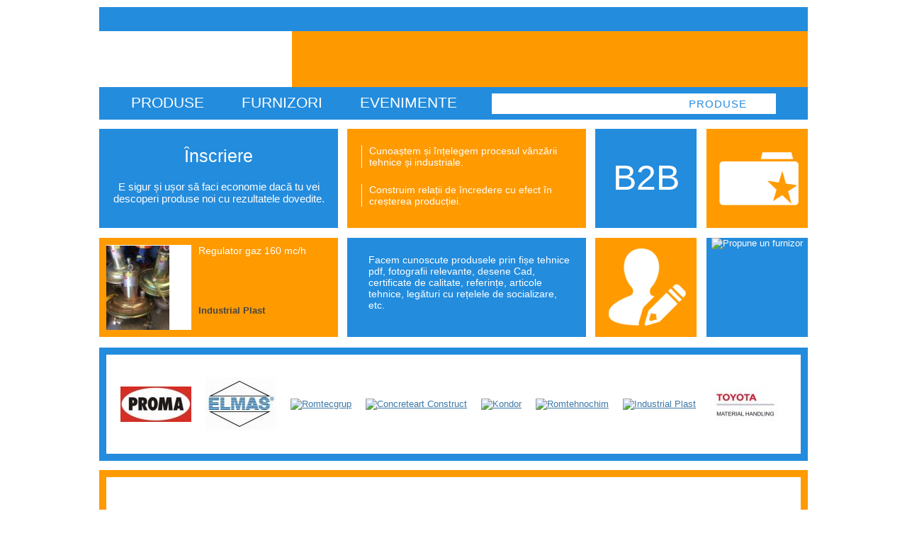

--- FILE ---
content_type: text/html
request_url: https://specificatii-tehnice.ro/
body_size: 3888
content:
<!DOCTYPE html PUBLIC "-//W3C//DTD XHTML 1.0 Transitional//EN" "http://www.w3.org/TR/xhtml1/DTD/xhtml1-transitional.dtd">
<html lang="ro" xml:lang="ro" dir="ltr" xmlns="http://www.w3.org/1999/xhtml">
<head>
<title>Specificatii tehnice</title>
<meta http-equiv="content-type" content="text/html; charset=utf-8" />
<meta http-equiv="content-language" content="ro" />
<meta name="language" content="ro" />
<meta name="keywords" content="produse, furnizori, constructii, instalatii, proiectanti, antreprenori, robinete," />
<meta name="description" content="Biblioteca de specificatii tehnice pentru produse industriale. Produse si furnizori." />
<link href="//www.specificatii-tehnice.ro/plugins/css/src/screen.css" rel="stylesheet" type="text/css" media="screen" />
<!--[if IE]>
<link href="//www.specificatii-tehnice.ro/plugins/css/src/ie.css" rel="stylesheet" type="text/css" media="screen" />
<![endif]-->
<link href="//ajax.googleapis.com/ajax/libs/jqueryui/1.8.5/themes/base/jquery-ui.css" rel="stylesheet" type="text/css" />
<link href="//www.specificatii-tehnice.ro/plugins/jquerycolorbox/templates/default/screen.css" rel="stylesheet" type="text/css" />
<link href="//www.specificatii-tehnice.ro/plugins/jqueryshadow/templates/default/screen.css" rel="stylesheet" type="text/css" />
<link href="//www.specificatii-tehnice.ro/plugins/jqueryorbit/templates/default/css/screen.css" rel="stylesheet" type="text/css" />
<link href="//www.specificatii-tehnice.ro/plugins/public/templates/4/css/screen.css" rel="stylesheet" type="text/css" media="screen" />
<!--[if IE]>
<link href="//www.specificatii-tehnice.ro/plugins/public/templates/4/css/ie.css" rel="stylesheet" type="text/css" media="screen" />
<![endif]-->
<!--[if IE 6]>
<link href="//www.specificatii-tehnice.ro/plugins/public/templates/4/css/ie-6.css" rel="stylesheet" type="text/css" media="screen" />
<![endif]-->
<style type="text/css">
</style>
</head>
<body>

<div id="fb-root"></div>

<div id="main">
<div id="main-wrapper">
<div id="wrapper">


<!-- Start of user-menu -->
<div class="user-menu expandfix">
<div id="ajax-userbar"></div>
</div>
<!-- End of user-menu -->

<!-- Start of banner -->
<div id="banner">
<div class="banner-logo"><a href="//www.specificatii-tehnice.ro"></a></div>
<div class="banner-content expandfix">
</div>
</div>
<!-- End of banner -->

<!-- Start of navbar -->
<div id="navbar">
    <div class="button button-01"><div class="container"><a class="" href="//www.specificatii-tehnice.ro/sectiuni-produse">PRODUSE</a></div></div>
    <div class="button button-02"><div class="container"><a class="" href="//www.specificatii-tehnice.ro/furnizori">FURNIZORI</a></div></div>
    <div class="button button-03"><div class="container"><a class="abutton-03" href="//www.specificatii-tehnice.ro/evenimente">Evenimente</a></div></div>
    <div class="navbar-search">
    
<div class="form-container">
<form class="quickform" id="navbar-search-form" name="navbar-search-form" method="post" accept-charset="utf-8" action="//www.specificatii-tehnice.ro/index.php">        <div class="navbar-search-input"><input id="navbarkeywords" type="text" name="keywords" autocomplete="off" /></div>
        <div class="navbar-search-categories">
        	<select name="type">
        		<option value="0">PRODUSE</option>a
        		<option value="1">FURNIZORI</option>
        	</select>
        </div>
        <div id="navbar-quicksearch-button" class="navbar-search-button fakelink"></div>
    
<input type="hidden" name="jsenabled" id="form_hidden_input_jsenabled" value="0" />
<input type="hidden" name="language" id="form_hidden_input_language" value="ro" />
<input type="hidden" name="plugin" id="form_hidden_input_plugin" value="public" />
<input type="hidden" name="extension" id="form_hidden_input_extension" value="search" />
<input type="hidden" name="operation" id="form_hidden_input_operation" value="" />
<input type="hidden" name="content" id="form_hidden_input_content" value="html" />
</form>
</div>    </div>
    <div id="navbar-autocomplete"></div>
</div>
<!-- End of navbar -->

<!-- Begin content -->
<div id="content-home" class="expandfix">


		<div class="start expandfix">
		<div class="start-buttons expandfix">
		<div class="row1 expandfix">
		<div class="col1"><a href="http://www.specificatii-tehnice.ro/inscriere-companie"><div class="title">Înscriere</div><div class="details">E sigur și ușor să faci economie dacă tu vei descoperi produse noi cu rezultatele dovedite.</div></a></div>
		<div class="col2"><a href="http://www.specificatii-tehnice.ro/despre-specificatii-tehnice"><div>Cunoaștem și înțelegem procesul vânzării tehnice și industriale.</div><div>Construim relații de încredere cu efect în creșterea producției.</div></a></div>
		<div class="col3"><a href="http://www.specificatii-tehnice.ro/despre-specificatii-tehnice"><div>B2B</div></a></div>
		<div class="col4"><a id="addToFavorites" href="#"><img src="//www.specificatii-tehnice.ro/plugins/public/templates/4/images/start-button-bookmark.png" alt="Adaugă-ne la favorite" /></a></div>
		</div>
		<div class="row2 expandfix">
		<div class="col1"><a href="//www.specificatii-tehnice.ro/2434"><div class="col1-image"><img src="//www.specificatii-tehnice.ro/plugin/thumbnail/content/jpg/d/0/f/1400-jpg-7-120-120-80.jpg" alt="Regulator gaz 160 mc/h" /></div><div class="col1-content"><div class="col1-title">Regulator gaz 160 mc/h</div><div class="col1-manufacturer"></div><div class="col1-company">Industrial Plast</div></div></a></div>
		<div class="col2"><div>Facem cunoscute produsele prin fișe tehnice pdf, fotografii relevante, desene Cad, certificate de calitate, referințe, articole tehnice, legături cu rețelele de socializare, etc.</div></div>
		<div class="col3"><a href="http://www.specificatii-tehnice.ro/plugin/useraccount/extension/signin"><img src="//www.specificatii-tehnice.ro/plugins/public/templates/4/images/start-button-register.png" alt="Inscrie-te" /></a></div>
		<div class="col4"><a href="//www.specificatii-tehnice.ro/index.php?plugin=public&amp;extension=propune-furnizor" class="lightboxiframe300" target="_blank"><img src="//www.specificatii-tehnice.ro/plugins/public/templates/4/images/start-button-question.png" alt="Propune un furnizor" /></a></div>
		</div>
		</div>
		<div class="start-furnizori"><div class="thumb-container"><div class="thumb"><a href="//www.specificatii-tehnice.ro/2133"><img src="//www.specificatii-tehnice.ro/plugin/thumbnail/content/jpg/d/0/f/1219-jpg-1-100-100-80.jpg1219" alt="Proma Machinery" /></a></div></div><div class="thumb-container"><div class="thumb"><a href="//www.specificatii-tehnice.ro/2093"><img src="//www.specificatii-tehnice.ro/plugin/thumbnail/content/jpg/d/0/f/1164-jpg-1-100-100-80.jpg1164" alt="Elmas" /></a></div></div><div class="thumb-container"><div class="thumb"><a href="//www.specificatii-tehnice.ro/2086"><img src="//www.specificatii-tehnice.ro/plugin/thumbnail/content/jpg/d/0/f/1144-jpg-1-100-100-80.jpg1144" alt="Romtecgrup" /></a></div></div><div class="thumb-container"><div class="thumb"><a href="//www.specificatii-tehnice.ro/2077"><img src="//www.specificatii-tehnice.ro/plugin/thumbnail/content/jpg/d/0/f/1139-jpg-1-100-100-80.jpg1139" alt="Concreteart Construct" /></a></div></div><div class="thumb-container"><div class="thumb"><a href="//www.specificatii-tehnice.ro/2024"><img src="//www.specificatii-tehnice.ro/plugin/thumbnail/content/jpg/d/0/f/1127-jpg-1-100-100-80.jpg1127" alt="Kondor" /></a></div></div><div class="thumb-container"><div class="thumb"><a href="//www.specificatii-tehnice.ro/1741"><img src="//www.specificatii-tehnice.ro/plugin/thumbnail/content/jpg/d/0/f/1328-jpg-1-100-100-80.jpg1328" alt="Romtehnochim" /></a></div></div><div class="thumb-container"><div class="thumb"><a href="//www.specificatii-tehnice.ro/1739"><img src="//www.specificatii-tehnice.ro/plugin/thumbnail/content/jpg/d/0/f/998-jpg-1-100-100-80.jpg998" alt="Industrial Plast" /></a></div></div><div class="thumb-container"><div class="thumb"><a href="//www.specificatii-tehnice.ro/1636"><img src="//www.specificatii-tehnice.ro/plugin/thumbnail/content/jpg/d/0/f/1263-jpg-1-100-100-80.jpg1263" alt="Toyota Material Handling Romania" /></a></div></div></div>
		<div id="carousel-parteneri" class="start-parteneri carousel"><ul><li><div class="thumb-container"><div class="thumb"><a href="http://www.railf.ro/" target="_blank"><img src="//www.specificatii-tehnice.ro/plugin/thumbnail/content/png/d/0/f/990-png-1-100-100-80.png990" alt="Railf" /></a></div></div></li><li><div class="thumb-container"><div class="thumb"><a href="http://www.agir.ro/" target="_blank"><img src="//www.specificatii-tehnice.ro/plugin/thumbnail/content/jpg/d/0/f/952-jpg-1-100-100-80.jpg952" alt="Agir" /></a></div></div></li><li><div class="thumb-container"><div class="thumb"><a href="http://www.masurari.ro/" target="_blank"><img src="//www.specificatii-tehnice.ro/plugin/thumbnail/content/jpg/d/0/f/918-jpg-1-100-100-80.jpg918" alt="Masurari" /></a></div></div></li><li><div class="thumb-container"><div class="thumb"><a href="http://instalatorul.artecno.ro/" target="_blank"><img src="//www.specificatii-tehnice.ro/plugin/thumbnail/content/jpg/d/0/f/917-jpg-1-100-100-80.jpg917" alt="Instalatorul" /></a></div></div></li><li><div class="thumb-container"><div class="thumb"><a href="http://www.dk-expo.ro/" target="_blank"><img src="//www.specificatii-tehnice.ro/plugin/thumbnail/content/jpg/d/0/f/552-jpg-1-100-100-80.jpg552" alt="dk-expo" /></a></div></div></li><li><div class="thumb-container"><div class="thumb"><a href="http://expo-transilvania.ro/" target="_blank"><img src="//www.specificatii-tehnice.ro/plugin/thumbnail/content/jpg/d/0/f/398-jpg-1-100-100-80.jpg398" alt="expo transilvania" /></a></div></div></li><li><div class="thumb-container"><div class="thumb"><a href="http://www.arenaconstruct.ro/" target="_blank"><img src="//www.specificatii-tehnice.ro/plugin/thumbnail/content/gif/d/0/f/356-gif-1-100-100-80.gif356" alt="Arena Constructiilor" /></a></div></div></li><li><div class="thumb-container"><div class="thumb"><a href="http://caebacau.ro/" target="_blank"><img src="//www.specificatii-tehnice.ro/plugin/thumbnail/content/jpg/d/0/f/353-jpg-1-100-100-80.jpg353" alt="Caex" /></a></div></div></li><li><div class="thumb-container"><div class="thumb"><a href="http://www.aiiro.ro/" target="_blank"><img src="//www.specificatii-tehnice.ro/plugin/thumbnail/content/jpg/d/0/f/328-jpg-1-100-100-80.jpg328" alt="aiiro" /></a></div></div></li><li><div class="thumb-container"><div class="thumb"><a href="http://www.arhitectisiproiectanti.ro/" target="_blank"><img src="//www.specificatii-tehnice.ro/plugin/thumbnail/content/jpg/d/0/f/355-jpg-1-100-100-80.jpg355" alt="Proiectanti si Arhitecti" /></a></div></div></li><li><div class="thumb-container"><div class="thumb"><a href="http://www.ziaruldemediu.ro/" target="_blank"><img src="//www.specificatii-tehnice.ro/plugin/thumbnail/content/jpg/d/0/f/326-jpg-1-100-100-80.jpg326" alt="ziarul de mediu" /></a></div></div></li><li><div class="thumb-container"><div class="thumb"><a href="http://www.infomediu.eu/" target="_blank"><img src="//www.specificatii-tehnice.ro/plugin/thumbnail/content/jpg/d/0/f/325-jpg-1-100-100-80.jpg325" alt="Infomediu" /></a></div></div></li><li><div class="thumb-container"><div class="thumb"><a href="http://www.aioc.ro/" target="_blank"><img src="//www.specificatii-tehnice.ro/plugin/thumbnail/content/png/d/0/f/324-png-1-100-100-80.png324" alt="Aioc" /></a></div></div></li></ul></div></div>
		</div>
</div>
<!-- End content -->

</div>
</div>


<!-- Start of footer -->
<div id="footer" class="expandfix">
<div class="footer-container expandfix">

<div class="footer-story expandfix">
<div id="footer-menu-100" class="footer-menu">
    <ul>
    	<li class="menu1"><a href="/despre-specificatii-tehnice"><span>Despre Specificaţii Tehnice</span></a></li>
    	<li class="menu2"><a href="/intrebari-frecvente"><span>Întrebări frecvente</span></a></li>
    	<li class="menu3"><a href="/feedback"><span>Feedback</span></a></li>
    	<li class="menu4"><a href="/inscriere-companie"><span>Înscriere furnizor</span></a></li>
    </ul>
</div>
<div id="footer-menu-101" class="footer-menu">
    <ul>
    	<li class="menu1"><a href="/termeni-de-folosire"><span>Termeni de folosire</span></a></li>
    	<li class="menu2"><a href="/politica-de-confidentialitate"><span>Politica de confidențialitate</span></a></li>
    	<li class="menu3"><a href="/sitemap"><span>Sitemap</span></a></li>
    	<li class="menu5"><a href="/contact"><span>Contact</span></a></li>
    </ul>
</div>
<div id="footer-menu-102" class="footer-menu">
    <ul>
		<li class="menu1"><a href="/datafeed-specificatii-tehnice"><span>Datafeed Specificatii Tehnice</span></a></li>
		<li class="menu1"><a href="/fotografii-industriale"><span>Fotografii industriale</span></a></li>
		<li class="menu2"><a href="/traduceri-tehnice"><span>Traduceri tehnice</span></a></li>
		<li class="menu3"><a href="/servicii-web"><span>Servicii WEB</span></a></li>
    </ul>
</div>
</div>

<div class="footer-info expandfix">

<div class="copyright">Serviciu oferit de S.C. Vertical Search S.R.L. Toate drepturile rezervate. © 2013 Pentru detalii privind reproducerea informaţiilor prezentate pe acest site contactaţi Redacţia Specificatii-Tehnice.ro <br />
Cookie-urile ne ajută să vă oferim servicii continuu îmbunătățite. Folosind biblioteca noastră acceptați politica noastră de cookie.
</div>
<div class="anspdcp">Operator date personale înregistrat la ANSPDCP</div>
</div>

<div class="footer-scripts">
<script type="text/javascript">

  var _gaq = _gaq || [];
  _gaq.push(['_setAccount', 'UA-46111276-1']);
  _gaq.push(['_trackPageview']);

  (function() {
    var ga = document.createElement('script'); ga.type = 'text/javascript'; ga.async = true;
    ga.src = ('https:' == document.location.protocol ? 'https://ssl' : 'http://www') + '.google-analytics.com/ga.js';
    var s = document.getElementsByTagName('script')[0]; s.parentNode.insertBefore(ga, s);
  })();

</script></div>


</div>
</div>
<!-- End of footer -->

</div>

<script type="text/javascript" src="//ajax.googleapis.com/ajax/libs/jquery/1.6.4/jquery.min.js"></script>
<script type="text/javascript">
/* <![CDATA[ */
window.jQuery || document.write('<script src="//www.specificatii-tehnice.ro/plugins/jquery/src/jquery-1.6.4.min.js">\x3C/script>')
/* ]]> */
</script>
<script type="text/javascript" src="//ajax.googleapis.com/ajax/libs/jqueryui/1.8.5/jquery-ui.min.js"></script>
<script type="text/javascript" src="//cdnjs.cloudflare.com/ajax/libs/jquery-validate/1.9.0/jquery.validate.min.js"></script>
<script type="text/javascript">
/* <![CDATA[ */
window.jQuery.validate || document.write('<script src="//ajax.aspnetcdn.com/ajax/jquery.validate/1.9/jquery.validate.min.js">\x3C/script>')
/* ]]> */
</script>
<script type="text/javascript">
/* <![CDATA[ */
window.jQuery.validate || document.write('<script src="//www.specificatii-tehnice.ro/plugins/jqueryvalidate/src/1.9.0/dist/jquery.validate.min.js">\x3C/script>')
/* ]]> */
</script>
<script type="text/javascript" src="//cdn.jsdelivr.net/colorbox/1.3.20/jquery.colorbox-min.js"></script>
<script type="text/javascript">
/* <![CDATA[ */
window.jQuery.colorbox || document.write('<script src="//www.specificatii-tehnice.ro/plugins/jquerycolorbox/src/jquery.colorbox-min.js">\x3C/script>')
/* ]]> */
</script>
<script type="text/javascript" src="//www.specificatii-tehnice.ro/plugins/jquerycorner/src/jquery.corner.2.12.js"></script>
<script type="text/javascript" src="//www.specificatii-tehnice.ro/plugins/jqueryshadow/src/jquery.shadow.0.1.0.js"></script>
<script type="text/javascript" src="//www.specificatii-tehnice.ro/plugins/jqueryorbit/src/jquery.orbit-1.2.3.js"></script>
<script type="text/javascript" src="//www.specificatii-tehnice.ro/plugins/jquerycarousel/src/jquery.jcarousel.min.js"></script>
<script type="text/javascript" src="//www.specificatii-tehnice.ro/plugins/public/src/script.js"></script>
<script type="text/javascript" src="//s7.addthis.com/js/250/addthis_widget.js"></script>
<script language="JavaScript" type="text/javascript">
<!--
function gem_confirm(message, callback)
{
    if ( $("#modal-dialog-confirm").length < 1 )
    {
        $('<div id="modal-dialog-confirm"></div>').appendTo("body");
        $("#modal-dialog-confirm").dialog({
            autoOpen: false,
            modal: true,
            position: ["center","middle"],
            buttons: {
                "Yes": function() {
                    $(this).dialog("close");
                    callback();
                    },
                "No": function() {
                    $(this).dialog("close");
                    }
                }
            });
    }
    $("#modal-dialog-confirm").html('<p><span class="ui-icon ui-icon-alert" style="float:left; margin:0 7px 20px 0;"></span>'+message+'</p>');
    $("#modal-dialog-confirm").dialog("open");
}
function gem_alert(message)
{
    if ( $("#modal-dialog-alert").length < 1 )
    {
        $('<div id="modal-dialog-alert"></div>').appendTo("body");
        $("#modal-dialog-alert").dialog({
            autoOpen: false,
            modal: true,
            position: ["center","middle"],
            buttons: {
                "Ok": function() {
                    $(this).dialog("close");
                    }
                }
            });
    }
    $("#modal-dialog-alert").html(message);
    $("#modal-dialog-alert").dialog("open");
}
var gemv_current_unix_time = 1768923557;
function gem_jcarousel_initCallback(carousel)
{
    carousel.clip.hover(function() {
        carousel.stopAuto();
    }, function() {
        carousel.startAuto();
    });
};

$(document).ready(function() {
$(".rounded-corner-all").corner("6px");
$(".rounded-corners-top").corner("top 6px");
$(".rounded-corner-bottom").corner("bottom 6px");
$(".rounded-corners-left").corner("tl bl 6px");
$(".rounded-corners-right").corner("tr br 6px");
$(".shadow-standard").shadow();
$(".shadow-lifted").shadow("lifted");
$(".shadow-raised").shadow("raised");
$.ajax({ url: "//www.specificatii-tehnice.ro/index.php?plugin=public&extension=dyn-info&content=json&node=1", dataType: "json", cache: false, success: function (data) {gem_public_data(data);} });
$("#carousel-parteneri").jcarousel({
	auto: 0.2, 
	scroll: 1, 
	wrap: "circular", 
	animation: 3000, 
	easing: "linear",
    initCallback: gem_jcarousel_initCallback
});
});
//-->
</script>

</body>
</html>

--- FILE ---
content_type: text/css
request_url: https://www.specificatii-tehnice.ro/plugins/css/src/screen.css
body_size: 2113
content:
* {
    margin: 0px;
    padding: 0px;
    border: none;
}
/*=========*/
/* GENERAL */
/*=========*/
body {
    font: 13px Helvetica, Arial, Verdana, sans-serif;
    color: #555555;
    background: #FFFFFF;
}
p {
	font-size: 1.0em;
	margin-top: 10px;
	margin-bottom: 10px;
	color: #555555;
}
p.note {
    color: #888888;
}
h1 {
	font-size: 2.0em;
	margin-top: 1.0em;
}
h2 {
	font-size: 1.5em;
	margin-top: 0.9em;
}
h3 {
	font-size: 1.4em;
	margin-top: 0.8em;
}
h4 {
	font-size: 1.4em;
	margin-top: 0.8em;
}
h5 {
	font-size: 1.3em;
	margin-top: 0.8em;
}
h6 {
	font-size: 1.2em;
	margin-top: 0.8em;
}
strong {
	color: #3A5796;
}
a, a:hover, a:visited {
	color: #3C78A7;
}
a:focus
{
    outline-style: none;
}
ul {
    list-style: none;
    list-style-type: none;
    margin: 0;
    padding: 0;
}
ul li {
    margin: 0;
    padding: 0;
}
td {
    vertical-align: top;
}
div.video {
    z-index: 1;
    padding: 5px;
    text-align: center;
}
.jsonly {
    display:none;
}
.expandfix:after {
    content: " ";
    display: block;
    clear: both;
    height: 1px;
}
.fakelink { cursor: pointer }
.fakelink:hover { text-decoration: underline }
.fakelink { cursor: pointer }
.fakelink:hover { text-decoration: underline }
.hide-text {
    display: block;
    text-indent: -3000px;
    overflow: hidden;
    outline: none;
    white-space: nowrap;
}
form {
    margin: 0px;
    padding: 0px;
}
input,
textarea,
select {
    background-color: #FFFFFF;
    font-size: 13px;
    color: #000000;
    padding: 2px;
    border: 1px solid #D4D4D4;
}
input:focus,
textarea:focus,
select:focus { outline: none }
input:focus,
input:hover,
textarea:focus,
textarea:hover {
    background-color: #F8FAFB;
    border: 1px solid #2883C9;
} 

/*-----------*/
/* #usermenu */
/*-----------*/
div.user-menu {
	height: 23px;
    margin-top: 10px;
    padding-top: 7px;
    padding-bottom: 4px;
	background-color: #238CDD;
}
div.user-menu div.usermenu-location {
	float: left;
	font-size: 14px;
	font-weight: bold;
	width: 150px;
	color: #FFFFFF;
}
div.user-menu div.usermenu-content {
	float: right;
	width: 800px;
}
div.user-menu div.usermenu-phone {
	float: right;	
	padding-left: 20px;
	padding-right: 15px;
	background: url('../images/usermenu/phone.png') no-repeat left top;
	font-weight: bold;
}
div.user-menu div.usermenu-welcome {
	float: right;
	padding-right: 15px;	
}
div.user-menu div.usermenu-admin,
div.user-menu div.usermenu-selections,
div.user-menu div.usermenu-signout,
div.user-menu div.usermenu-signin,
div.user-menu div.usermenu-login,
div.user-menu div.usermenu-phone,
div.user-menu div.usermenu-welcome {
	float: right;
	padding-right: 15px;
}
div.user-menu div,
div.user-menu div a {
	color: #DDDDDD;
}
div.user-menu div.usermenu-login {
    padding-left: 22px;
	padding-right: 10px;
    background:	url('../images/usermenu/login.png') no-repeat 0px 1px;
}
div.user-menu div.usermenu-signin,
div.user-menu div.usermenu-signout {
    padding-left: 22px;
    background:	url('../images/usermenu/sign.png') no-repeat 0px 0px;
}
div.user-menu div.usermenu-welcome {
    padding-left: 10px;
	padding-right: 30px;
}
#ajax-userbar {
   	float: right;
    height: 20px;
    display: none;
    text-align: left;
    z-index: 99;
}
#adminusermenu {
	float: right;
}
#adminusermenu ul {
	position: absolute;
	top: -999em;
	width: 130px; /* left offset of submenus need to match (see below) */
}
#adminusermenu ul li {
	width: 100%;
}
#adminusermenu li:hover {
	visibility:	inherit; /* fixes IE7 'sticky bug' */
}
#adminusermenu li {
	float: left;
	position: relative;
}
#adminusermenu a {
	display: block;
	position: relative;
}
#adminusermenu li:hover ul,
#adminusermenu li.mouseover ul {
	left: 0;
	top: 24px; /* match top ul list item height */
}
#adminusermenu li:hover li ul,
#adminusermenu li.mouseover li ul {
	top: -999em;
}
#adminusermenu li li:hover ul,
#adminusermenu li li.mouseover ul {
	left: 130px; /* match ul width */
	top: 0;
}
#adminusermenu li li:hover li ul,
#adminusermenu li li.mouseover li ul {
	top: -999em;
}
#adminusermenu li li li:hover ul,
#adminusermenu li li li.mouseover ul {
	left: 130px; /* match ul width */
	top: 0;
}
#adminusermenu {
	float: left;
}
#adminusermenu li ul,
#adminusermenu > ul {
    border-left: 1px solid #999999;
    border-right: 1px solid #999999;
    border-bottom: 1px solid #999999;
}
#adminusermenu a {
	padding-top: 3px;
	padding-bottom: 8px;
	padding-left: 10px;
	padding-right: 5px;
	text-decoration: none;
	font-size: 13px;
	color: #DDDDDD;
}
#adminusermenu a:hover {
	text-decoration: underline;
}
#adminusermenu li {
	background:	#238CDD;
}
#adminusermenu li li {
	background:	#238CDD;
}
#adminusermenu li:hover, #adminusermenu li.mouseover,
#adminusermenu a:focus, #adminusermenu a:hover, #adminusermenu a:active {
	outline: 0;
	color: #FFFFFF;
}

/*--------*/
/* BANNER */
/*--------*/
#banner {
	height: 79px;
	background-color: #FFFFFF;	
}
#banner div.banner-logo {
	float: left;
	width: 272px;
	height: 79px;
	overflow: hidden;
	background-color: #FFFFFF;
}
#banner div.banner-logo a {
    margin-top: 0px;
    margin-left: 0px;	
	width: 272px;
	height: 79px;
    display: block;
    background:	url('../images/logo.png') no-repeat top left;
}
#banner div.banner-content {
	float: right;
	width: 728px;
	height: 79px;
	overflow: hidden;
	text-align: center;
	background-color: #FF9900;	
	background:	url('../images/conectam-simplificam.png') no-repeat top left;
}

/*===============*/
/* #menu-toolbar */
/*===============*/
/*===============*/
/* #menu-toolbar */
/*===============*/
#menu-admin-toolbar {
    height: 30px;
    background: #238CDD;
    z-index: 4;
}
#menu-admin, #menu-admin * {
	margin:	0;
	padding: 0;
	list-style:	none;
	background: #238CDD;
	z-index: 100;
}
#menu-admin {
	line-height: 1.0;
}
#menu-admin ul {
	position: absolute;
	top: -999em;
	/* width: 200px; /* left offset of submenus need to match (see below) */
}
#menu-admin ul li {
	width: 100%;
}
#menu-admin li:hover {
	visibility:	inherit; /* fixes IE7 'sticky bug' */
}
#menu-admin li {
	float: left;
	position: relative;
}
#menu-admin a {
	display: block;
	position: relative;
	color: FFFFFF;
}
#menu-admin ul li {
	width: 200px;
}
#menu-admin ul li.first-level {
	width: auto;
}
#menu-admin li:hover ul,
#menu-admin li.mouseover ul {
	left: 0;
	top: 29px; /* match top ul list item height */
}
#menu-admin li:hover li ul,
#menu-admin li.mouseover li ul {
	top: -999em;
}
#menu-admin li li:hover ul,
#menu-admin li li.mouseover ul {
	left: 200px; /* match ul width */
	top: 0;
}
#menu-admin li li:hover li ul,
#menu-admin li li.mouseover li ul {
	top: -999em;
}
#menu-admin li li li:hover ul,
#menu-admin li li li.mouseover ul {
	left: 200px; /* match ul width */
	top: 0;
}
#menu-admin {
	float: left;
}
#menu-admin ul {
	border: 1px solid #238CDD;
}
#menu-admin > ul {
    border: none;
}
#menu-admin a {
	padding-top: 10px;
	padding-bottom: 7px;
	padding-left: 10px;
	padding-right: 5px;
	text-decoration: none;
	font-size: 13px;
}
#menu-admin a.first-level {
	padding-left: 20px;
	padding-right: 20px;
}
#menu-admin a, #menu-admin a:visited  {
    color: #FFFFFF;
}
#menu-admin li {
	background:	#238CDD;
}
#menu-admin li li {
	background:	#238CDD;
}
#menu-admin li li li {
	background:	#238CDD;
}
#menu-admin li:hover, #menu-admin li.mouseover,
#menu-admin a:focus, #menu-admin a:hover, #menu-admin a:active {
	background:	#FFFFFF;
	color:	#238CDD;
	outline: 0;
}
#menu-admin a.sf-with-ul {
	padding-right: 	2.25em;
	min-width: 1px; /* trigger IE7 hasLayout so spans position accurately */
}
#menu-admin .sf-sub-indicator {
	position: absolute;
	display: block;
	top: 10px;
	right: 10px;
	width: 10px;
	height:	10px;
	text-indent: -999em;
	overflow: hidden;
	background:	url('../images/arrows.gif') no-repeat top center;
}
#menu-admin span.icon {
	width: 24px;
	height:	16px;
}
#menu-admin li.menu-home span.icon {
    background:	url('../images/menu/home.gif') no-repeat center left;
}

/*===========*/
/* quickform */
/*===========*/
form.quickform fieldset { 
margin-top: 10px;    
padding-top: 5px;    
padding-bottom: 10px;    
padding-left: 15px;    
border: 1px solid #D4D4D4;   
background-color: #FFFFFF; }

form.quickform legend { 
margin-left: 0px;    
padding: 3px;    
padding-left: 10px;    
padding-right: 10px;    
font-size: 1em;    
font-weight: bold;   
color: #000000; 
background: #FFFFFF; 
border: 1px solid #D4D4D4; 
}
form.quickform div.form-field { width: 100%;    float: left; }
form.quickform div.form-field label { 
display: block;    
margin-right: 8px;   
margin-top: 8px;
min-height: 10px; 
min-width: 10px;
}
form.quickform div.form-field label.error { background: url(../images/forms/label-error.gif) no-repeat top left;  padding-left: 18px;  color: #EA5200; }
form.quickform div.form-field div.element-min,
form.quickform div.form-field div.element-1,
form.quickform div.form-field div.element-2,
form.quickform div.form-field div.element-3,
form.quickform div.form-field div.element-4,
form.quickform div.form-field div.element-5,
form.quickform div.form-field div.element-6,
form.quickform div.form-field div.element-7,
form.quickform div.form-field div.element-8 { float: left;    margin-right: 10px; }
form.quickform div.form-field div.element-min { width: 10px; }
form.quickform div.form-field div.element-1 { width: 50px; }
form.quickform div.form-field div.element-2 { width: 110px; }
form.quickform div.form-field div.element-3 { width: 170px; }
form.quickform div.form-field div.element-4 { width: 230px; }
form.quickform div.form-field div.element-5 { width: 290px; }
form.quickform div.form-field div.element-6 { width: 350px; }
form.quickform div.form-field div.element-7 { width: 410px; }
form.quickform div.form-field div.element-8 { width: 470px; }
form.quickform div.form-field div.element-100 { width: 645px; }
form.quickform div.form-field input,
form.quickform div.form-field select,
form.quickform div.form-field textarea { width: 100%; }
form.quickform div.form-field div.date span.day select { width: 60px; }
form.quickform div.form-field div.date span.month select { width: 50px; }
form.quickform div.form-field div.image-link { padding: 10px; }
form.quickform div.form-field div.date  span.year input { width: 60px; }
form.quickform div.form-field div.checkbox { margin-top: 2px; }
form.quickform div.form-field div.checkbox input { width: 30px; }
form.quickform div.form-field div.checkbox label { 
display: inline;    
font-size: 12px;
}
form.quickform fieldset.next input { 
height: 42px; 
margin-top:3px; 
padding-left: 8px; 
padding-right: 8px; 
font-weight: bold; 
color: #FFFFFF; 
background: #318AF0; 
}
form.quickform div.captcha-help { 
margin-top: 10px;    
font-size: 0.8em; 
}
form.quickform div.gemcaptcha img { 
margin-top: 10px; 
margin-bottom: 10px; 
width: 140px; 
height: 60px; 
border: 1px solid #D4D4D4; 
cursor: pointer; 
}
form.quickform div.gemcaptcha input { 
width: 136px; 
}
form.quickform div.disclaimer {
margin-top: 10px;
}
form.quickform input.input-submit {
height: 42px; 
margin-top: 10px; 
padding-left: 8px; 
padding-right: 8px; 
font-weight: bold; 
color: #FFFFFF; 
background: #318AF0; 	
}


#navbar-autocomplete {
display:none;
position: absolute; 
margin-top: 46px; 
margin-left: 546px; 
width: 402px; 
background: #FAFAFA; 
border-left: 8px solid #238CDD; 
border-right: 8px solid #238CDD; 
border-bottom: 8px solid #238CDD;
}

#navbar-autocomplete div.suggest-title {
	padding: 10px;
	font-weight: bold;
	font-size: 16px;
}
#navbar-autocomplete div.suggest-supplier-title {
	border-top: 8px solid #238CDD;
}
#navbar-autocomplete ul {
	padding-bottom: 10px;
}
#navbar-autocomplete ul li {
}
#navbar-autocomplete ul li a {
	padding-left: 10px;
	padding-right: 10px;
	padding-top: 3px;
	padding-bottom: 3px;
	text-decoration: none;
	display: block;
}
#navbar-autocomplete ul li a:hover {
	background: #238CDD;
	color: #FFFFFF;
}


--- FILE ---
content_type: text/css
request_url: https://www.specificatii-tehnice.ro/plugins/jqueryshadow/templates/default/screen.css
body_size: 540
content:
/**
 * @preserve 2011 Syd Lawrence ( www.sydlawrence.com ).
 * Version: 0.1
 *
 * Licensed under MIT and GPLv2.
 *
 * For use with jquery.shadow plugin
 *
 * Adapted from Nicholas Gallagher's CSS drop shadows without images demo
 * http://nicolasgallagher.com/css-drop-shadows-without-images/demo/
 *
 */

/* Shared styles */

.jquery-shadow {
	position:relative;
	-webkit-box-shadow:0 1px 4px rgba(0, 0, 0, 0.3), 0 0 60px rgba(0, 0, 0, 0.1);
	   -moz-box-shadow:0 1px 4px rgba(0, 0, 0, 0.3), 0 0 40px rgba(0, 0, 0, 0.1);
	        box-shadow:0 1px 4px rgba(0, 0, 0, 0.3), 0 0 40px rgba(0, 0, 0, 0.1);
}

.jquery-shadow:before,
.jquery-shadow:after {
    content:"";
    position:absolute;
    z-index:-2;
}



/* Lifted corners */

.jquery-shadow-lifted:before,
.jquery-shadow-lifted:after {
    bottom:15px;
    left:10px;
    width:50%;
    height:20%;
    max-width:300px;
    -webkit-box-shadow:0 15px 10px rgba(0, 0, 0, 0.7);
       -moz-box-shadow:0 15px 10px rgba(0, 0, 0, 0.7);
            box-shadow:0 15px 10px rgba(0, 0, 0, 0.7);
    -webkit-transform:rotate(-3deg);
       -moz-transform:rotate(-3deg);
        -ms-transform:rotate(-3deg);
         -o-transform:rotate(-3deg);
            transform:rotate(-3deg);
}

.jquery-shadow-lifted:after {
    right:10px;
    left:auto;
    -webkit-transform:rotate(3deg);
       -moz-transform:rotate(3deg);
        -ms-transform:rotate(3deg);
         -o-transform:rotate(3deg);
            transform:rotate(3deg);
}

/* Perspective */

.jquery-shadow-perspective:before {
    left:80px;
    bottom:5px;
    width:50%;
    height:35%;
    max-width:200px;
    -webkit-box-shadow:-80px 0 8px rgba(0, 0, 0, 0.4);
       -moz-box-shadow:-80px 0 8px rgba(0, 0, 0, 0.4);
            box-shadow:-80px 0 8px rgba(0, 0, 0, 0.4);
    -webkit-transform:skew(50deg);
       -moz-transform:skew(50deg);
        -ms-transform:skew(50deg);
         -o-transform:skew(50deg);
            transform:skew(50deg);
    -webkit-transform-origin:0 100%;
       -moz-transform-origin:0 100%;
        -ms-transform-origin:0 100%;
         -o-transform-origin:0 100%;
            transform-origin:0 100%;
}

.jquery-shadow-perspective:after {
    display:none;
}


/* Side shadows */

.jquery-shadow-sides:before {
    top:10px;
    bottom:10px;
    left:0;
    right:50%;
    -webkit-box-shadow:0 0 15px rgba(0,0,0,0.6);
    -moz-box-shadow:0 0 15px rgba(0,0,0,0.6);
    box-shadow:0 0 15px rgba(0,0,0,0.6);
    -moz-border-radius:10px / 100px;
    border-radius:10px / 100px;
}

.jquery-shadow-sides-vt-2:before {
    right:0;
}

.jquery-shadow-sides-hz-1:before {
    top:50%;
    bottom:0;
    left:10px;
    right:10px;
    -moz-border-radius:100px / 10px;
    border-radius:100px / 10px;
}

.jquery-shadow-sides-hz-2:before {
    top:0;
    bottom:0;
    left:10px;
    right:10px;
    -moz-border-radius:100px / 10px;
    border-radius:100px / 10px;
}

 /* Raised shadow - no pseudo-elements needed */

.jquery-shadow-raised {
    -webkit-box-shadow: 0 15px 10px -10px rgba(0, 0, 0, 0.5), 0 1px 4px rgba(0, 0, 0, 0.3), 0 0 40px rgba(0, 0, 0, 0.1);
       -moz-box-shadow: 0 15px 10px -10px rgba(0, 0, 0, 0.5), 0 1px 4px rgba(0, 0, 0, 0.3), 0 0 40px rgba(0, 0, 0, 0.1);
            box-shadow: 0 15px 10px -10px rgba(0, 0, 0, 0.5), 0 1px 4px rgba(0, 0, 0, 0.3), 0 0 40px rgba(0, 0, 0, 0.1);
}

/* Rotated box */

.jquery-shadow-rotated :first-child:before {
    content:"";
    position:absolute;
    z-index:-1;
    top:0;
    bottom:0;
    left:0;
    right:0;
    background:#fff;
    -webkit-box-shadow:0 1px 4px rgba(0, 0, 0, 0.3), 0 0 60px rgba(0, 0, 0, 0.1);
       -moz-box-shadow:0 1px 4px rgba(0, 0, 0, 0.3), 0 0 40px rgba(0, 0, 0, 0.1);
            box-shadow:0 1px 4px rgba(0, 0, 0, 0.3), 0 0 40px rgba(0, 0, 0, 0.1);
}

--- FILE ---
content_type: text/css
request_url: https://www.specificatii-tehnice.ro/plugins/jqueryorbit/templates/default/css/screen.css
body_size: 138
content:
/* CONTAINER */
div.slider {
	position: relative;
}
div.slider ul.slider-bullets {
    position: absolute;
    bottom: 5px;
    right: 10px;
    z-index: 500;
}
div.slider div.timer {
    width: 40px;
    height: 40px;
    overflow: hidden;
    position: absolute;
    bottom: 40px;
    right: 10px;
    opacity: .6;
    cursor: pointer;
    z-index: 501;
}
div.slider span.rotator {
    display: block;
    width: 40px;
    height: 40px;
    position: absolute;
    top: 0;
    left: -20px;
    background: url('../images/rotator-black.png') no-repeat;
    z-index: 3;
}
div.slider span.mask {
    display: block;
    width: 20px;
    height: 40px;
    position: absolute;
    top: 0;
    right: 0;
    z-index: 2;
    overflow: hidden;
}
div.slider span.rotator.move {
    left: 0
}
div.slider span.mask.move {
    width: 40px;
    left: 0;
    background: url('../images/timer-black.png') repeat 0 0;
}
div.slider span.pause {
    display: block;
    width: 40px;
    height: 40px;
    position: absolute;
    top: 0;
    left: 0;
    background: url('../images/pause-black.png') no-repeat;
    z-index: 4;
    opacity: 0;
}
div.slider span.pause.active {
    background: url('../images/pause-black.png') no-repeat 0 -40px
}
div.slider div.timer:hover span.pause,
div.slider span.pause.active {
    opacity: 1
}
div.slider ul.slider-bullets {
    list-style: none;
}
div.slider ul.slider-bullets li {
    float: left;
    margin-left: 5px;
    cursor: pointer;
    color: #999;
    text-indent: -9999px;
    background-color: #FFFFFF;
    border: 3px solid #E5E5E5;
    width: 12px;
    height: 12px;
    overflow: hidden;
}
div.slider ul.slider-bullets li.active {
    background-color: #222222;
}


--- FILE ---
content_type: text/css
request_url: https://www.specificatii-tehnice.ro/plugins/public/templates/4/css/screen.css
body_size: 6048
content:
/*=========*/
/* GENERAL */
/*=========*/
body {
    font: 13px Helvetica, Arial, Verdana, sans-serif;
    color: #555555;
    background: #FFFFFF;
}
p {
	font-size: 1.0em;
	margin-top: 10px;
	margin-bottom: 10px;
	color: #555555;
}
p.note {
    color: #888888;
}
h1 {
	font-size: 2.0em;
	margin-top: 1.0em;
}
h2 {
	font-size: 1.5em;
	margin-top: 0.9em;
}
h3 {
	font-size: 1.4em;
	margin-top: 0.8em;
}
h4 {
	font-size: 1.4em;
	margin-top: 0.8em;
}
h5 {
	font-size: 1.3em;
	margin-top: 0.8em;
}
h6 {
	font-size: 1.2em;
	margin-top: 0.8em;
}
strong {
	color: #3A5796;
}
a, a:hover, a:visited {
	color: #3C78A7;
}
a:focus
{
    outline-style: none;
}
ul {
    list-style: none;
    list-style-type: none;
    margin: 0;
    padding: 0;
}
ul li {
    margin: 0;
    padding: 0;
}
td {
    vertical-align: top;
}
div.video {
    z-index: 1;
    padding: 5px;
    text-align: center;
}
.jsonly {
    display:none;
}

#main {
}
#main-wrapper {
}

/*----------*/
/* #wrapper */
/*----------*/
#wrapper {
    width: 1000px;
    margin-left: auto;
    margin-right: auto;
}
#wrapper-lightbox {
    width: 600px;
    margin-left: auto;
    margin-right: auto;
    padding-bottom: 50px;
}
#wrapper-lightbox-form {
    width: 300px;
    padding-top: 50px;
	padding-left: 80px;
}
#wrapper-lightbox-form form-container {
	padding-left: 20px;
}

/*--------*/
/* BANNER */
/*--------*/
#banner {
	clear: both;
	width: 1000px;
	height: 79px;
	background-color: #FFFFFF;	
}
#banner div.banner-logo {
	float: left;
	width: 272px;
	height: 79px;
	overflow: hidden;
	background-color: #FFFFFF;
}
#banner div.banner-logo a {
    margin-top: 0px;
    margin-left: 0px;	
	width: 272px;
	height: 79px;
    display: block;
    background:	url('../images/logo.png') no-repeat top left;
}
#banner div.banner-content {
	float: right;
	width: 728px;
	height: 79px;
	overflow: hidden;
	text-align: center;
	background-color: #FF9900;	
}

/*--------*/
/* NAVBAR */
/*--------*/
#navbar {
	clear: both;
    width: 1000px;
    height: 46px;
	background-color: #238CDD;
}
#navbar div.button {
    float: left;
    text-align: left;
}
#navbar div.button div.container {
	padding: 10px;
}
#navbar div.button div.container a {
    text-transform:uppercase;
    text-decoration: none;
    color: #FFFFFF;
    font-weight: normal;
    display:block;
}
#navbar div.button-01 div.container a {
}
#navbar div.navbar-search {
    float: right;
    margin-top: 9px;
    margin-right: 15px;
}
#navbar div.navbar-search div.navbar-search-input,
#navbar div.navbar-search div.navbar-search-categories {
    float: left;
    height: 25px;
    padding-top: 4px;
    padding-left: 3px;
    padding-right: 3px;
    background-color: #FFFFFF;
}
#navbar div.navbar-search div.navbar-search-input input {
    width: 250px;
    height: 16px;
	border: none;	
	padding-left: 10px;
}
#navbar div.navbar-search div.navbar-search-input input:focus, 
#navbar div.navbar-search div.navbar-search-input input:hover {
	background-color: #FFFFFF;
	border: none;
}
#navbar div.navbar-search div.navbar-search-categories {
	background: #FFFFFF;
	padding-left: 10px;
}
#navbar div.navbar-search div.navbar-search-categories select {
   background: transparent;
   width: 120px;
   height: 20px;   
   padding: 0px;
   padding-top: 1px;
   font-size: 15px;
   letter-spacing: 1px;
   color: #238CDD;
   line-height: 1;
   border: 0;
   border-radius: 0;
   background: url('../images/select-arrow.png') no-repeat right;
   -webkit-appearance: none;
   -moz-appearance: none;
   text-indent: 0.01px;
   text-overflow: '';
}
#navbar div.navbar-search div.navbar-search-categories select::-ms-expand {
    display: none;
}
#navbar div.navbar-search div.navbar-search-button {
    float: left;
    width: 30px;
    height: 29px;
    background: transparent url('../images/navbar-search-button.gif') no-repeat center center;
}
#navbar div.button-01 a {
    font: 21px Helvetica, Verdana, sans-serif;
    padding-left: 35px;
    padding-right: 5px;
    background: transparent url('../images/navbar-produse.gif') no-repeat 0px 2px;
}
#navbar div.button-02 a {
    font: 21px Helvetica, Verdana, sans-serif;
    padding-left: 28px;
    padding-right: 5px;
    background: transparent url('../images/navbar-furnizori.png') no-repeat 0px 2px;
}
#navbar div.button-03 a {
    padding-left: 28px;
    padding-right: 0px;
    background: transparent url('../images/navbar-evenimente.png') no-repeat 0px 2px;
    font: 21px Helvetica, Verdana, sans-serif;
}

/*---------*/
/* content */
/*---------*/
#content {
	width: 1000px;
	padding-top: 5px;	
	padding-bottom: 10px;
	background-color: #FFFFFF;
}
#content div.story {
	text-align: left;
}
#content div.story div.story-main {
    margin-left: 15px;
	float: left;
	width: 549px;
}
#content div.story div.story-extra {
	float: right;
	width: 210px;
}
#content-left-sidebar div.sidebar {
	float: left;
	margin-top: 6px;
	width: 250px;
}
#content-left-sidebar div.story {
	float: right;
	width: 740px;
}
#content-right-sidebar div.sidebar {
	float: right;
	width: 160px;
}
#content-right-sidebar div.story {
	float: left;
	width: 800px;
}
#content-no-sidebar div.story {
	clear: both;
	width: 1000px;
}
#content div.story-box {
}
div.facebook-like-box {
	margin-top: 10px;
    width: 210px;
    border: 1px solid #D1D1D1;
}

#content-left-sidebar-extra div.sidebar {
	float: left;
	margin-top: 6px;
	width: 250px;
}
#content-left-sidebar-extra div.story {
	float: left;
	width: 570px;
	padding-left: 13px;
}
#content-left-sidebar-extra div.extra {
	margin-top: 6px;
	float: right;
	width: 160px;
}

/*=========*/
/* sidebar */
/*=========*/
#content div.sidebar div.module-normal {
    border: 1px solid #D1D1D1;
}
#content div.sidebar div.module-normal div.module-normal-header {
    padding: 5px;
    padding-left: 10px;
    font-weight: bold;
    background: #E6E6E6;
    color: #0E3858;
}
#content div.sidebar div.module-normal div.module-normal-content {
    padding: 5px;
}
#content div.sidebar div.module-highlight {
	padding: 5px;
	border: 1px solid #999999;
	background-color: #F0EFED;
}

#content div.sidebar-menu {
	width: 240px;
    position: relative;
    border-bottom: 1px dashed #B1B1B1;
    background: #FFFFFF;
}
#content div.sidebar-menu * {
}
#content div.sidebar-menu li:hover {
	visibility:	inherit; /* fixes IE7 'sticky bug' */
}
#content div.sidebar-menu ul {
    padding-top: 15px;
    padding-bottom: 15px;
}
#content div.sidebar-menu ul li {
    text-align: left;
}
#content div.sidebar-menu ul li a {
    height: 20px;
    padding-top: 3px;
    padding-left: 15px;
    color: #555555;
    font-size: 13px;
    text-decoration: none;
    text-align: left;
    display: block;
}
#content div.sidebar-menu ul li a:hover {
	color: #000000;
}

/*----------*/
/* messages */
/*----------*/
div.msg-ok,
div.msg-warning,
div.msg-error {
    text-align: left;
    font-size: 14px;
    padding: 10px;
    padding-top: 11px;
    padding-bottom: 11px;
    padding-left: 70px;
    margin-top: 15px;
    margin-left: auto;
    margin-right: auto;
    border: #D4D4D4 1px solid;
}
div.msg-ok {
    color: #000000;
    background: #F6F8FA url('../images/msg.gif') center left no-repeat;
}
div.msg-warning {
    color: #000000;
    background: #F6F8FA url('../images/msg-warning.gif') center left no-repeat;
}
div.msg-error {
    color: #FF0000;
    background: #F6F8FA url('../images/msg-error.gif') center left no-repeat;
}

/*-------*/
/* #node */
/*-------*/
div.story  p {
	text-align: left;
}
#content div.story h2 {
    margin-top: 5px;
}
#content div.node-genealogy {
	padding-bottom: 5px;
}
#content div.node-genealogy ul {
    margin: 0;
	padding: 0;
	list-style-type: none;
}
#content div.node-genealogy ul li {
	float: left;
	padding: 0px;
	margin: 0px;
    margin-right: 5px;
    background: none;
    font-size: 11px;	
}
#content div.node-genealogy ul li a {
    display: block;
    margin-top: 5px;
    padding-top: 5px;
    padding-bottom: 5px;
    padding-left: 30px;
    padding-right: 10px;
    font-size: 11px;
    color: #000000;
    text-decoration: none;
    vertical-align: top;
    border: 1px solid #AAAAAA;
    background: #F8FAFB url('../images/sidebar-module-li.gif') no-repeat 8px 8px;
}
#content div.node-genealogy ul li a:hover {
    background: #FFFFFF url('../images/sidebar-module-li-hover.gif') no-repeat 8px 8px;
}
#content div.node-genealogy ul li.last {
    margin-top: 5px;
    padding-top: 5px;
    padding-bottom: 5px;
    padding-left: 10px;
    padding-right: 10px;
    font-size: 11px;
    color: #000000;
    text-decoration: none;
    vertical-align: top;
    border: 1px solid #CAD4E7;
    background: #FFFFFF;
}
/* #content div.story div.node-author */
#content div.story div.node-author {
    width: 100%;
    height: 20px;
}
#content div.story {
	margin-top: 6px;
}
#content div.story div.node-creator {
    width: 100%;
    height: 20px;
    color: #777777;
}
#content div.story div.node-creator div.author,
#content div.story div.node-creator div.date,
#content div.story div.node-creator div.hour {
    float: left;
    padding-left: 20px;
    font-size: 13px;
}
#content div.story div.node-creator div.author {
    padding-left: 25px;
}
#content div.story div.node-creator div.author {
    background: transparent url('../images/node/creator.gif') no-repeat 2px 0px;
}
#content div.story div.node-creator div.date {
    padding-left: 5px;
}
#content div.story div.node-creator div.hour {
    background: transparent url('../images/node/hour.gif') no-repeat 4px 3px;
}

#content div.story div.node-content {
}
#content div.story div.node-content ol {
    margin-top: 0.8em;
    margin-left: 25px;
}
#content div.story div.node-content ul,
#content div.story div.sitemap ul {
	list-style-type: none;
    margin-top: 10px;
    margin-left: 25px;
}
#content div.story div.node-content ul li {
    margin-top: 4px;
    padding-left: 18px;
    background: transparent url('../images/node-li.gif') no-repeat 0px 4px;
}
#content div.story div.sitemap ul li {
    margin-top: 4px;
}
#content div.story div.sitemap ul li a {
    padding-left: 18px;
    background: transparent url('../images/node-li.gif') no-repeat 0px 4px;
}
#content div.story div.node-content h3 {
    color: #222222;
}
#content div.story h4 {
    color: #173870;
    font-size: 16px;
    padding-left: 24px;
	background: transparent url('../images/node-h4.gif') no-repeat center left;
}
#content div.story div.node-content h5 {
    padding-left: 30px;
    color: #444444;
	background: transparent url('../images/node-h5.gif') no-repeat center left;
}
#content div.story div.node-content h6 {
    color: #555555;
    padding-left: 30px;
	background: transparent url('../images/node-h6.gif') no-repeat center left;
}
#content div.story div.node-tags {
	margin-top: 10px;
	padding: 8px;
	background: #FFFFFF;
    border: 1px solid #CCCCCC;
}
#content div.story div.node-tags ul {
    margin: 0;
	padding: 0;
	list-style-type: none;
}
#content div.story div.node-tags ul li {
	float: left;
	padding: 0px;
	margin: 0px;
    margin-right: 5px;
    background: none;
}
#content div.story div.node-tags ul li.description {
	font-weight: bold;
}
#content div.story div.node-tags ul li a {
    margin-top: 5px;
    font-size: 12px;
    text-decoration: underline;
    vertical-align: top;
}
#content div.story div.social-share {
	margin: 0px;
	margin-top: 10px;
    background: #FFFFFF;
	border: 1px solid #D1D1D1;
}
#content div.story div.social-share-title {
	float: left;
	width: 300px;
    padding: 8px;
	color: #444444;
	font-family: Helvetica, Arial;
	font-size: 14px;
}
#content div.story div.social-share-facebook-like {
	padding: 8px;
	padding-top: 0px;
}
#content div.story div.social-share-buttons {
	padding-top: 0px;
}
#content div.story div.social-share-buttons a.addthis_button_google,
#content div.story div.social-share-buttons a.addthis_button_yahoomail,
#content div.story div.social-share-buttons a.addthis_button_pdfonline,
#content div.story div.social-share-buttons a.addthis_button_google_plusone {
    margin-left: 25px;
}
#content div.story div.social-share-buttons a.addthis_button_google_plusone {
    margin-top: 4px;
}

/*----------------*/
/* #content table */
/*----------------*/
#content div.story table {
    width: 100%;
	border-collapse:collapse;
}
#content div.story table th {
	padding: 6px;
	font-size: 12px;
	color: #464641;
	font-weight: bold;
	text-align:center;
	vertical-align:middle;
	background: #EEEEEE;
}
#content div.story table td {
	font-size: 12px;
	border-bottom: 1px solid #e5e5e5;
	background-color: #FFFFFF;
	margin: 0px;
	padding: 5px;
	vertical-align:middle;
    text-align: left;
}
#content div.story table tr.even td {
    color: #471703;
	background-color: #F1F4F6;
}

#content div.story div.contact-field {
    font-size:12px;
    font-style:normal;
    line-height:normal;
    color:#333333;
    margin-bottom:3px;
}
#content div.story div.contact-field-title{
    width:150px;
    float:left;
    font-weight:bold;
    color:#333333;
}
#contactform,
#commentform {
    margin-top: 15px;
}

#content .module-normal {
    text-align: left;
}
#content .module-normal ul {
    margin-top: 5px;
    margin-left: 10px;
    text-align: left;
    font-size:13px;
}
#content .module-normal ul li {font-size:13px; font-weight:normal;}
#content .module-normal ul li a {
    text-decoration: none;
}
#content .module-normal ul li ul li a {
    padding-left: 10px;
    background: #FFFFFF url('../images/little-arrow-bw.gif') no-repeat left center;
}
#content .module-normal ul li span.title a {
    font-weight: bold;
}

/*-------------------------*/
/* module-selected-filters */
/*-------------------------*/
div.module-selected-filters {
	margin-bottom: 10px;
}
div.module-selected-filters div.filter {
    margin-top: 4px;
    margin-left: 10px;
    margin-right: 10px;
    border-top: 1px solid #DFDFDF;
    border-left: 1px solid #DFDFDF;
    border-right: 1px solid #C4C4C4;
    border-bottom: 1px solid #C4C4C4;
    background-color: #FFFFFF;
}
div.module-selected-filters div.filter a {
    padding-top: 4px;
    padding-bottom: 4px;
    padding-left: 10px;
    text-decoration: none;
	color: #000000;
	font-weight: bold;
    display:block;
}
div.module-selected-filters div.reset-filters {
    margin-top: 10px;
    margin-left: 10px;
    margin-right: 10px;    
    border: 1px solid #DFDFDF;
    background-color: #FF9A00;
	text-align: center;
}
div.module-selected-filters div.reset-filters a {
    padding-top: 4px;
    padding-bottom: 4px;
    text-decoration: none;
    color: #FFFFFF;
    font-weight: bold;
    display:block;
}

/*----------------*/
/* module-filters */
/*----------------*/
.module-filters .filters-group {
    padding: 10px;
}
.module-filters .current-node-icon {
	margin-top: 5px;
    margin-left: 10px;
}
div.module-filters a {
    text-decoration: none;
	color: #444444;
}
div.module-filters input {
    border: 1px solid #BBBBBB;
}
.module-filters .filters-group .filters-group-title {
    font-weight: bold;
    padding-bottom: 4px;
}
.module-filters .filters-group div.filter a.checkbox {
    margin-right: 5px;
    padding-left: 18px;
    background-color: transparent;
    background-image: url('../images/checkbox.gif');
    background-repeat: no-repeat;
    display: block;
}
.module-filters .filters-group div.filter a.checkbox:hover {
    background-image: url('../images/checkbox-hover.gif');
}
.module-filters .filters-group div.filter a.checkbox-selected {
	color: #000000;
	background-image: url('../images/checkbox-selected.gif');
}
.module-filters .filters-group div.filter-checkbox {
    margin-right: 5px;
}
.module-filters .filters-group div.filter-checkbox {
	float: left;
    width: 13px;
    height: 13px;
    background-color: transparent;
    background-image: url('../images/checkbox-3-states.gif');
    background-repeat: no-repeat;
}
.module-filters .filters-group div.filter-checkbox:hover {
    background-position: 0px -26px;
}
.module-filters .filters-group div.filter-checkbox-selected {
	background-position: 0px -13px;
}
div.filters-group-limits {
    padding-top: 15px;
}
div.filter-range {
    margin-top: 10px;
}
div.module-filters input.filter-range-min,
div.module-filters input.filter-range-max {
    width: 50px;
}
div.module-filters input.reload {
    width: 25px;
    height: 23px;
    margin-top: 3px;
    margin-left: 5px;
    background: #238CDD url('../images/reload.png') no-repeat center center;
    text-indent: -1000px;
	border: none;
}
div.module-filters div.filter-category {
	padding-top: 3px;
	font-size: 13px;
}
div.module-filters div.filter-category span.image {
	display: inline-block;
	width: 25px;
}
div.module-filters div.filter-category span.image img {
	width: 20px;
	height: 20px;
	vertical-align: middle;
}
div.module-filters div.filter-category span.category {
	display: inline-block;
	height: 20px;
}
div.module-filters div.filter-category span.category {
}
div.module-filters div.filter-category span.selected {
	color: #000000;
	font-weight: bold;
}
#filters-group-keywords input.input-text {
	width: 175px;
}

/*=======*/
/* dbnav */
/*=======*/
div.dbnav {
	background: #FFFFFF;
	text-align: center;
}
div.dbnav div.filters {
    padding: 5px;
    padding-top: 10px;
    padding-bottom: 10px;
}
div.dbnav div.filters div.categories {
    padding-top: 10px;
    overflow: auto;
}
div.dbnav div.filters div.categories fieldset input {
    margin-left: 10px;
}
div.dbnav div.filters div.categories fieldset.size-1 {
    float: left;
    width: 200px;
    margin-left: 10px;
}
div.dbnav div.filters div.categories fieldset.size-2 {
    float: left;
    width: 400px;
    margin-left: 10px;
}
div.dbnav div.filters div.categories fieldset.size-3 {
    float: left;
    width: 600px;
    margin-left: 10px;
}
div.dbnav div.filters input.filter-button {
    margin-top: 10px;
    height: 35px;
    padding-left: 8px;
    padding-right: 28px;
    font-weight: bold;
    color: #FFFFFF;
    background: #318AF0 url('../images/forms/input-next.gif') right center no-repeat;
}
div.dbnav div.filters input.filter-button:hover {
    border: none;
}
div.dbnav div.filters div.alphabetic {
	height: 30px;
}
div.dbnav div.filters div.alphabetic ul {
	width: 600px;
	margin-right: auto;
	margin-left: auto;
}
div.dbnav div.filters div.alphabetic ul li {
	margin-left: 2px;
	padding-left: 5px;
	padding-right: 5px;
	float: left;
}
div.dbnav div.filters div.alphabetic ul li a {
	font-size: 14px;
	text-decoration: none;
	display: block;
}
div.dbnav div.filters div.alphabetic ul li.selected a {
	font-weight: bold;
	text-decoration: underline;
}
div.dbnav div.empty {
    margin-top: 10px;
	padding: 5px;
	border: 1px solid #DDE1E6;
	font-size: 13px;
	font-weight: bold;
	color: #777777;
	background: #F1F3F5;
}
div.dbnav div.info {
    padding-left: 15px;
    text-align: left;
    color: #8C8C8C;
}
div.dbnav div.navigator {
	margin-top: 8px;
    height: 25px;
}
div.dbnav div.navigator div.info,
div.dbnav div.navigator li a:link,
div.dbnav div.navigator div.change-page label.page-label,
div.dbnav div.navigator div.change-page input.page,
div.dbnav div.navigator div.change-page input.page-button {
    font-size: 12px;
    color: #8C8C8C;
}
div.dbnav div.navigator div.info {
	margin-top: 0px;
    float: left;
    margin-left: 15px;
    width: 100px;
    text-align: left;
    color: #8C8C8C;
}
div.dbnav div.navigator div.pages {
    float: left;
    width: 230px;
}
div.dbnav div.navigator div.pages ul {
    float: left;
	list-style-type: none;
    height: 25px;
}
div.dbnav div.navigator div.pages ul {
    margin-top: 0px;
}
div.dbnav div.navigator div.pages li {
	float: left;
    height: 25px;
    margin-left: 3px;
}
div.dbnav div.navigator li a:link,
div.dbnav div.navigator li a:visited {
    padding-top: 2px;
    padding-bottom: 2px;
    padding-left: 6px;
    padding-right: 6px;
    border: 1px solid #DDDDDD;
    background-color: #FFFFFF;
    text-decoration: none;
    color: #8C8C8C;
}
div.dbnav div.navigator li a:hover {
    background-color: #E2E2E2;
    text-decoration: none;
}
div.dbnav div.navigator li.current a:link,
div.dbnav div.navigator li.current a:visited {
	border: 1px solid #666666;
	color: #FFFFFF;
	background-color: #000000;
}
div.dbnav div.navigator div.change-page {
    float: right;
    width: 200px;
}
div.dbnav div.navigator div.change-page label.page-label {
    color: #8C8C8C;
}
div.dbnav div.navigator div.change-page input.page,
div.dbnav div.navigator div.change-page input.page-button {
    padding-top: 2px;
    padding-bottom: 2px;
}
div.dbnav div.navigator div.change-page input.page {
    width: 50px;
}
div.dbnav div.data {
	margin-top: 10px;
}
div.dbnav table.data {
    width: 100%;
    border-collapse: separate;
    border-spacing: 2px;
}
div.dbnav table.data th {
    padding: 8px;
}
div.dbnav table.data tr {
}
div.dbnav table.data {
	border: 1px solid #e5e5e5;
}
div.dbnav table.data td {
	font-size: 12px;
	border-top: 1px solid #e5e5e5;
	border-bottom: 1px solid #e5e5e5;
	background-color: #ffffff;
	margin: 0px;
	padding: 5px;
	vertical-align:middle;
    text-align: center;
}
div.dbnav table.data div.bool-yes,
div.dbnav table.data div.bool-no {
    width: 12px;
    height: 12px;
    margin-left: auto;
    margin-right: auto;
    text-indent: -999px;
    overflow: hidden;
}
div.dbnav table.data div.bool-yes {
    background: transparent url('../images/bool-yes.gif') top left no-repeat;
}
div.dbnav table.data div.bool-no {
    background: transparent url('../images/bool-no.gif') top left no-repeat;
}
div.dbnav table.data td div.location-map {
    margin-top: 5px;
}
div.dbnav div.info {
	margin-top: 10px;
	margin-bottom: 10px;
}
div.dbnav div.info div.info-text {
	width: 100px;
	float: left;
    font-size: 14px;
    font-weight: bold;
    padding-top: 10px;
}
div.dbnav div.info div.info-sort {
	width: 560px;
	float: right;
}
div.dbnav div.info div.info-sort div.info-sort-buttons {
	float: right;
}
div.dbnav div.info div.info-sort div.info-sort-label,
div.dbnav div.info div.info-sort div.info-sort-button {
	float: left;
    font-size: 13px;
    font-weight: normal;
}
div.dbnav div.info div.info-sort div.info-sort-label {
	padding: 10px;
}
div.dbnav div.info div.info-sort div.info-sort-button a {
	margin-right: 5px;
	font-size: 13px;
    font-weight: bold;
	padding: 10px;
	padding-right: 20px;
	color: #8C8C8C;
	text-decoration: none;
	border-left: 1px solid #EEEEEE;
	display: block;
}
div.dbnav div.info div.info-sort div.info-sort-button a.selected {
	color: #000000;
}
div.dbnav div.info div.info-sort div.info-sort-button a.order-asc-0 {
	background: transparent url('../images/icons/16x16/actions/down.png') no-repeat right center;
}
div.dbnav div.info div.info-sort div.info-sort-button a.order-asc-1 {
	background: transparent url('../images/icons/16x16/actions/up.png') no-repeat right center;
}
div.navigator-row {
	margin-top: 20px;
}
div.dbnav {
	margin: 0px;
	padding: 0px;
}

/*-----------------------*/
/* #content div.nodeinfo */
/*-----------------------*/
#content div.nodeinfo {
    text-align: left;
}
#content div.nodeinfo a.company {
	color: #ff9900;
	font-weight: bold;
}
#content div.nodeinfo div.nodeinfo-icon {
    float: left;
    text-align: center;
	width: 128px;
	margin-left: 10px;
}
#content div.nodeinfo div.nodeinfo-content {
	margin-left: 20px;
	float: left;
}
#content div.nodeinfo-product div.nodeinfo-content {
	width: 550px;
}
#content-no-sidebar div.nodeinfo-product div.nodeinfo-content {
	width: 700px;
}
#content div.nodeinfo-furnizor div.nodeinfo-icon {
    width: 80px;
}
#content div.nodeinfo-furnizor div.nodeinfo-content {
	width: 150px;
}
#content div.nodeinfo div.nodeinfo-title {
}
#content div.nodeinfo div.nodeinfo-title a {
    font-size: 14px;
    color: #245DCB;
    text-decoration: none;
}
#content div.nodeinfo div.nodeinfo-resume {
    padding-top: 5px;
}
#content div.nodeinfo div.nodeinfo-genealogy {
    margin-top: 5px;
    font-size: 12px;
}
#content div.nodeinfo div.nodeinfo-genealogy span {
	float: left;
}
#content div.nodeinfo div.nodeinfo-genealogy a {
    font-size: 12px;
    color: #245DCB;
    text-decoration: none;
}
#content div.nodeinfo div.nodeinfo-genealogy a:hover {
	text-decoration: underline;
}
#content div.nodeinfo div.nodeinfo-genealogy span.node-info-genealogy-brand a {
	font-weight: bold;
    color: #000000;
}

/*------------------------*/
/* #content div.node-rate */
/*------------------------*/
#content div.node-rate {
    padding-top: 5px;
    padding-bottom: 10px;
}
#content div.node-rate-story {
}
#content div.node-rate-contribute {
    float: left;
    width: 360px;
}
#content div.node-rate-contribute div.button {
    float: left;
    border: 1px solid #CCCCCC;
    background: #FFFFFF url('../images/button.gif') repeat-x bottom left;
}
#content div.node-rate-contribute div.button a {
    display: block;
    padding-left: 10px;
    padding-right: 10px;
    padding-top: 5px;
    padding-bottom: 5px;
    font-size: 11px;
    color: #000000;
    text-decoration: none;
}
#content div.node-rate-stats {
    padding-top: 8px;
    float: right;
    width: 295px;
}
#content div.node-rate-result {
}

#content div.comment div.node-rate,
#content div.comment-child div.node-rate {
    padding-top: 0px;
    padding-bottom: 5px;
}
#content div.comment div.node-rate-contribute,
#content div.comment-child div.node-rate-contribute {
    width: 330px;
}
#content div.comment div.node-rate-stats,
#content div.comment-child div.node-rate-stats {
    width: 200px;
}
#content div.comment div.node-rate-contribute div.button a,
#content div.comment-child div.node-rate-contribute div.button a {
    padding-top: 4px;
    padding-bottom: 4px;
    padding-left: 10px;
    padding-right: 10px;
    font-weight: normal;
}
#content div.node-rate-contribute div.button-node-rate-like a,
#content div.comment div.node-rate-contribute div.button-node-rate-like a,
#content div.comment-child div.node-rate-contribute div.button-node-rate-like a {
    padding-left: 22px;
    background: transparent url('../images/rating/like.gif') no-repeat 5px 5px;
}

#content div.story div.comments-header {
	padding: 8px;
	padding-left: 50px;
	margin-top: 10px;
	background: #FFFFFF;
    border: 1px solid #CCCCCC;
    background: url('../images/node/comments.png') no-repeat 8px center;
}
#content div.story div.comments-title {
	color: #000000;
	font-family: Helvetica, Arial;
	font-size: 14px;
	font-weight: bold;
}
#content div.story div.comments-facebook {
	padding: 8px;
	margin-top: 10px;
    border: 1px solid #CCCCCC;
}
#content div.story div.comment {
	margin-top: 10px;
	padding: 8px;
	background: #F8FAFB;
    border: 1px solid #CAD4E7;
}
#content div.story div.comment-child {
	margin-top: 10px;
	margin-left: 40px;
	padding: 8px;
	background: #FFFFFF;
    border: 1px solid #CCCCCC;
}
#content div.story div.comment div.comment-title,
#content div.story div.comment-child div.comment-title {
	margin-bottom: 10px;
	color: #000000;
	font-family: Helvetica, Arial;
	font-size: 14px;
	font-weight: bold;
}
#content div.story div.comment div.node-creator div.author,
#content div.story div.comment-child div.node-creator div.author {
    background: transparent url('../images/node/comment-creator.gif') no-repeat 2px 0px;
}
#content div.story div.comment div.comment-actions div.reply,
#content div.story div.comment-child div.comment-actions div.reply {
	padding-top: 8px;
	padding-left: 20px;
    background: url('../images/node/reply.png') no-repeat 0px 8px;
}
#content div.story div.comment div.comment-actions div.reply a,
#content div.story div.comment-child div.comment-actions div.reply a {
    text-decoration: none;
}

/* #content div.story div.read-more */
#content div.story div.read-more {
    float: right;
    text-align: right;
    padding: 2px;
}
#content div.story a.more {
    padding-right: 10px;
    background: transparent url('../images/a-more.gif') center right no-repeat;
}

/*=======*/
/* icons */
/*=======*/
.icon-mini {
	float: left;
    display: block;
	width: 16px;
	height: 16px;
	padding-right: 5px;
}
.icon-med {
	float: left;
    display: block;
	width: 22px;
	height: 22px;
	padding-right: 5px;
}
.icon-mini-heart {
	background: transparent url('../images/icon-mini-heart.png') no-repeat top left;
}
.icon-med-heart {
	background: transparent url('../images/icon-med-heart.png') no-repeat top left;
}

/*=========*/
/* #footer */
/*=========*/
#footer {
	margin-top: 20px;
    padding-bottom: 20px;
    background-color: #EEEEEE;
}
#footer div.footer-header {
	height: 12px;
	/*border-top: 1px solid #0055CA;*/
	/*border-bottom: 1px solid #0055CA;*/
	/*background-color: #0055CA;*/
}
#footer div.footer-container {
    width: 1000px;
    margin-left: auto;
    margin-right: auto;
    padding-top: 20px;
}
#footer div.footer-menu {
    float: left;
    width: 150px;
    padding-left: 15px;
    padding-right: 10px;
	background: transparent url(../images/footer-story-border.gif) repeat-y top left;
}
#footer div.footer-menu ul li a {
	font-family: Tahoma, Geneva, sans-serif;
	font-size: 11px;
	color: #666666;
	text-decoration: none;
	padding: 3px;
	display: block !important;
	display: compact;
}
#footer div.footer-menu ul li a:hover {
	color: #555555;
}
#footer div.footer-resume p {
    float: left;
    width: 370px;
    padding-top: 0px;
    margin-top: 0px;
    padding-left: 10px;
    padding-right: 10px;
    color: #444444;
}
#footer div.footer-sidebar {
    float: right;
    width: 220px;
    padding-right: 10px;
}
#footer div.footer-sidebar-search {
    margin-bottom: 10px;
}
#footer div.footer-sidebar-search div.search-legend {
    color: #FFFFFF;
    font-size: 14px;
    margin-bottom: 4px;
}
#footer div.footer-info {
    margin-top: 20px;
}
#footer div.footer-info div.copyright,
#footer div.footer-info div.anspdcp {
    font-size: 11px;
    color: #C0C0C0;
}
#footer div.footer-info p.pagetime,
#footer div.footer-info p.ajaxtime {
    color: #808080;
    font-size: 9px;
}
.jspScrollable:focus {
	outline: none;
}

#colorbox {
	text-align: center;
}

div.furnizor-info {
	width: 240px;
	background-color: #006599;	
	color: #FFFFFF;
	padding-top: 20px;
	padding-bottom: 20px;	
}
div.furnizor-info a {
	color: #FFFFFF;
}
div.furnizor-info div.field {
	padding-left: 20px;
}
div.furnizor-info div.company {
	font-weight: bold;
	font-size: 15px;
}
div.furnizor-info div.company-address {
	margin-top: 10px;
}
div.furnizor-info div.company-tel {
	margin-top: 10px;
}
div.furnizor-info div.company-url {
	margin-top: 10px;
}
div.furnizor-info div.company-url a,
div.furnizor-info div.company-email a {
	text-decoration: none;
}
div.furnizor-meniu-atasamente {
	width: 240px;
}
div.furnizor-meniu-atasamente div.submeniu {
	margin-top: 2px;
	background-color: #006599;
}
div.furnizor-meniu-atasamente div.submeniu a {
	color: #FFFFFF;
	font-weight: bold;
	text-decoration: none;
	display: block;
	padding: 7px;
	padding-left: 20px;
}
div.furnizor-social-links {
	margin-top: 5px;
}
div.furnizor-social-links img {
	margin-left: 7px;
}

div.module-new-products-title {
	padding: 5px;
	color: #FF9900;
	font-weight: bold;
	font-size: 14px;
	text-align: center;
}
div.module-product {
	padding-top: 10px;
	padding-bottom: 10px;	
	background: #FFFFFF;
	border: 1px solid #E5E5E5;
	margin-bottom: 10px;
	text-align: center;
}
div.module-product div.title a{
	color: #444444;
	font-size: 13px;	
	text-decoration: none;	
}
div.module-product div.icon{
	padding-top: 5px;
}
div.module-product div.supplier {
	padding-top: 5px;
}
div.module-product div.supplier a {
	color: #222222;
	font-weight: bold;
	font-size: 12px;
	text-decoration: none;
}


div.produs-title {
	font-size: 19px;
	font-weight: bold;
	color: #FF9A00;
}
div.produs-details{
	float: left;
	width: 500px;
}
div.produs-details div.brand {
	font-size: 14px;
	font-weight: normal;
	color: #FF9A00;
}
div.produs-details div.serie {
	font-size: 14px;
	font-weight: normal;
	color: #FF9A00;
}
div.produs-buttons {
	float: right;
	width: 200px;
}
div.produs-buttons div.button {
	float: right;
	margin-left: 10px;
	width: 38px;
	height: 38px;
}

div.produs-navbar {
	margin-top: 5px;
	background: #006599;
}
div.produs-navbar div.produs-navbar-button {
	float:left;
	border-left: 1px solid #FFFFFF;
	margin-left: 2px;
	padding-top: 5px;
	padding-bottom: 5px;	
	padding-left: 19px;
	padding-right: 19px;
	border-right: 1px solid #FFFFFF;
	font-size: 15px;
	text-decoration: none;
	color: #BBBBBB;	
}
div.produs-navbar div.produs-navbar-button a {
	display: block;
	font-size: 15px;
	text-decoration: none;
	color: #FFFFFF;
}
div.produs-navbar div.produs-navbar-button-01 {
	border-left: none;
}
div.produs-navbar div.produs-navbar-button-05 {
	border-right: none;
}
div.produs-navbar div.produs-navbar-button-04 a {
	text-align: right;
}
div.produs-navbar div.produs-navbar-button-05 a {
	text-align: right;
}
img.produs-image{
	margin-left: 10px;
	margin-top: 10px;
	margin-bottom: 10px;
}
div.produs-specs-title {
	margin-top: 10px;
	padding: 5px;
	background: #99CDFF;
	font-size: 16px;
	color: #FFFFFF;
	text-transform: uppercase;
}
div.produs-specs-spec {
	border-bottom: 1px solid #C0C0C0;
}
div.produs-specs-spec div.label {
	width: 250px;
	float: left;
	font-weight: bold;
	padding: 5px;
	text-align: left;	
}
div.produs-specs-spec div.description {
	float: left;
	text-align: left;
	padding: 5px;
}

div.start {
	color: #FFFFFF;
}
div.start div.start-buttons {
	
}
div.start div.start-furnizori {
	
}
div.start div.start-buttons div.col1,
div.start div.start-buttons div.col2  {
	width: 337px;
	height: 140px;
}
div.start div.start-buttons div.col3,
div.start div.start-buttons div.col4  {
	width: 143px;
	height: 140px;		
}

div.start div.start-buttons div.col1,
div.start div.start-buttons div.col2,
div.start div.start-buttons div.col3 {
	float: left;
}
div.start div.start-buttons div.col4  {
	float: right;
}


div.start div.start-buttons div.col2,
div.start div.start-buttons div.col3,
div.start div.start-buttons div.col4  {
	margin-left: 13px;
}

div.start div.start-buttons div.row1,
div.start div.start-buttons div.row2  {
	margin-top: 13px;
}

div.start div.start-buttons div.row1 div.col1 {
	background: #238CDD;
	text-align: center;
}
div.start div.start-buttons div.row1 div.col1 div.title {
	padding-top: 24px;
	font-size: 25px;
}
div.start div.start-buttons div.row1 div.col1 div.details {
	padding-top: 20px;
	font-size: 15px;
}
div.start div.start-buttons div.row1 div.col2 {
	background: #FF9A00;
	text-align: left;
}
div.start div.start-buttons div.row1 div.col2  div{
	margin-left: 20px;
	border-left: 1px solid #FFFFFF;
	padding-left: 10px;
	margin-top: 23px;
	margin-right: 20px;
	font-size: 14px;
}
div.start div.start-buttons div.row2 div.col2  div{
	margin-left: 20px;
	padding-left: 10px;
	margin-top: 23px;
	margin-right: 20px;
}
div.start div.start-buttons div.row1 div.col3 {
	background: #238CDD;
	text-align: center;	
}
div.start div.start-buttons div.row1 div.col4  {
	background: #FF9A00;
}

div.start div.start-buttons div.row2 div.col1 {
	background: #FF9A00;	
}
div.start div.start-buttons div.row2 div.col1 div.col1-image {
	float: left;
	margin-left: 10px;
	margin-right: 10px;	
	margin-top: 10px;	
	width: 120px;
	height: 120px;
	background-color: #FFFFFF;
	position:relative;
}
div.start div.start-buttons div.row2 div.col1 div.col1-image img {
position:absolute;top:0;bottom:0;margin:auto;
}

div.start div.start-buttons div.row2 div.col1 div.col1-content {
	float: left;
	width: 190px;
	height: 140px;
}
div.start div.start-buttons div.row2 div.col1 div.col1-title {
	padding-top: 10px;
	font-size: 14px;
	height: 55px;
	overflow: hidden;
}
div.start div.start-buttons div.row2 div.col1 div.col1-manufacturer {
	padding-top: 10px;
}
div.start div.start-buttons div.row2 div.col1 div.col1-company {
	padding-top: 20px;
	color: #444444;
	font-weight: bold;
}
div.start div.start-buttons div.row2 div.col2 {
	background: #238CDD;
	font-size: 14px;
}
div.start div.start-buttons div.row2 div.col3 {
	background: #FF9A00;
}
div.start div.start-buttons div.row1 div.col3 a div {
	font-size: 50px;
	margin-top: 40px;
}
div.start div.start-buttons div.row2 div.col4  {
	background: #238CDD;
	text-align: center;	
}
div.start div.start-furnizori {
	margin-top: 13px;
	height: 140px;
	background: #FFFFFF;
	border: 10px solid #238CDD;
}

div.start div.start-parteneri {
	margin-top: 13px;
	height: 140px;
	background: #FFFFFF;
	border: 10px solid #FF9A00;
}

div.start div.start-buttons a {
	color: #FFFFFF;
	text-decoration: none;
}

div.start div.start-buttons div.row1 div.col1 a {
	display: block;
}
div.start div.start-buttons div.row1 div.col2 a{
	display: block;
}
div.start div.start-buttons div.row1 div.col3 a{
	display: block;
}
div.start div.start-buttons div.row1 div.col4  a{
	display: block;
}

div.start div.start-buttons div.row2 div.col1 a{
	display: block;
}
div.start div.start-buttons div.row2 div.col2 a{
	display: block;
}
div.start div.start-buttons div.row2 div.col3  a{
	display: block;
}
div.start div.start-buttons div.row2 div.col4  {
}

div.start-furnizori div.thumb-container {
margin-left: 20px;
float: left;
display:table;
height: 140px;
}
div.start-furnizori div.thumb-container div.thumb {
display:table-cell; 
vertical-align:middle;
height: 140px;
}

#content div.story div.dbnav-attachments table td {
  text-align: center;
}
#content div.story div.node-content div.node-images ul{
  list-style-type: none;
  margin-top: 10px;
  margin-left: 25px;
}
#content div.story div.node-content  div.node-images ul li {
  float: left;
  margin-top: 4px;
  padding-left: 18px;
  background: transparent;
}
a.produs-image-link {
  position:relative;
  width:210px;
  display: block;
  float: right;
  text-align:center;
}
a.produs-image-link span.zoom-icon {
  position:absolute;
  left: 178px;
  bottom: 10px;
}

#content-left-sidebar-extra div.nodeinfo-furnizor {

}


/*============*/
/* .jcarousel */
/*============*/
.jcarousel-clip {z-index:2;overflow:hidden;position:relative}
.jcarousel-container {position:relative;z-index:10}
.jcarousel-container ul {z-index:1;overflow:hidden;position:relative}

#carousel-parteneri ul {
    width: 1000px;
    height: 140px;
    overflow: hidden;
}
#carousel-parteneri ul li {
    float: left;
    width: 100px;
    height: 140px;
    margin-left: 20px;
    overflow: hidden;
}
#carousel-parteneri .jcarousel-clip {
    width: 980px;
    height: 140px;
}
#carousel-parteneri .jcarousel-container {
    width: 1000px;
    height: 140px;    
    float: left;
}

#carousel-parteneri div.thumb-container {
float: left;
display:table;
height: 140px;
}
#carousel-parteneri div.thumb-container div.thumb {
display:table-cell; 
vertical-align:middle;
height: 140px;
}

#carousel-parteneri .jcarousel-prev,
#carousel-parteneri .jcarousel-prev-disabled {
}
#carousel-parteneri .jcarousel-next,
#carousel-parteneri .jcarousel-next-disabled {
}



.advertising {
	text-align: center;
}
.advertising img {
	margin-top: 0px;
	padding-top: 0px;
}
.advertising a {
	margin-top: 0px;
	padding-top: 0px;
}
.advertising-1 a {
	margin-bottom: 10px;
}
#content-left-sidebar div.sidebar-eveniment {
	text-align: left;
}
#content-left-sidebar div.sidebar-evenimente .advertising {
	text-align: left;
}
#content .node-content-furnizor,
#content .node-content-furnizor p,
#content .node-content-produs,
#content .node-content-produs p {
text-align:justify;
}
#content a span.sectiune-nr-produse {
	font-size: 11px;
	color: #777777;
}


--- FILE ---
content_type: application/javascript
request_url: https://www.specificatii-tehnice.ro/plugins/jqueryorbit/src/jquery.orbit-1.2.3.js
body_size: 2297
content:
/*
 * jQuery Orbit Plugin 1.2.3
 * www.ZURB.com/playground
 * Copyright 2010, ZURB
 * Free to use under the MIT license.
 * http://www.opensource.org/licenses/mit-license.php
*/

(function($) {

    $.fn.orbit = function(options) {

        // Defaults options
        var defaults = {
        	SizeWidth: '1px',
        	SizeHeight: '1px',
            animation: 'horizontal-slide', 		// fade, horizontal-slide, vertical-slide, horizontal-push
            animationSpeed: 1000, 				// how fast animtions are
            timer: true, 						// true or false to have the timer
            advanceSpeed: 5000, 				// if timer is enabled, time between transitions
            pauseOnHover: true, 				// if you hover pauses the slider
            startClockOnMouseOut: true, 		// if clock should start on MouseOut
            startClockOnMouseOutAfter: 10, 	    // how long after MouseOut should the timer start again
            directionalNav: false, 				// manual advancing directional navs
            bullets: true,						// true or false to activate the bullet navigation
            afterSlideChange: function(){} 		// empty function
     	};

        // Extend options
        var options = $.extend(defaults, options);

        return this.each(function() {

            // Global Variables
            var activeSlide 	= 0,
            	numberSlides 	= 0,
            	locked;

            // Initialize
            slider        = $(this);
           	sliderWrapper = $(this).children();

            // Collect all slides
            var slides = sliderWrapper.children();
            slides.each(function() { numberSlides++; });

            // Animation locking functions
            function unlock() {
                locked = false;
            }
            function lock() {
                locked = true;
            }

            // If there is only a single slide remove nav, timer and bullets
            if(slides.length == 1)
            {
            	options.directionalNav = false;
            	options.timer          = false;
            	options.bullets        = false;
            }

            //Set initial front photo z-index and fades it in
            slides.eq(activeSlide).css({"z-index" : 3}).fadeIn(function() {
            	// brings in all other slides IF css declares a display: none
            	slides.css({"display":"block"})
            });

// ==============
// ! TIMER
// ==============

            //Timer Execution
            function startClock()
            {
            	if(!options.timer  || options.timer == 'false')
            	{
            		return false;
            	//if timer is hidden, don't need to do crazy calculations
            	} else if(timer.is(':hidden'))
            	{
		            clock = setInterval(function(e){
						shift("next");
		            }, options.advanceSpeed);
		        //if timer is visible and working, let's do some math
            	} else {
		            timerRunning = true;
		            pause.removeClass('active')
		            clock = setInterval(function(e){
		                var degreeCSS = "rotate("+degrees+"deg)"
		                degrees += 2
		                rotator.css({
		                    "-webkit-transform": degreeCSS,
		                    "-moz-transform": degreeCSS,
		                    "-o-transform": degreeCSS
		                });
		                if(degrees > 180) {
		                    rotator.addClass('move');
		                    mask.addClass('move');
		                }
		                if(degrees > 360) {
		                    rotator.removeClass('move');
		                    mask.removeClass('move');
		                    degrees = 0;
		                    shift("next");
		                }
		            }, options.advanceSpeed/180);
				}
	        }

	        function stopClock() {
	        	if(!options.timer || options.timer == 'false') { return false; } else {
		            timerRunning = false;
		            clearInterval(clock);
		            pause.addClass('active');
				}
	        }

            //Timer Setup
            if(options.timer) {
                var timerHTML = '<div class="timer"><span class="mask"><span class="rotator"></span></span><span class="pause"></span></div>'
                slider.append(timerHTML);
                var timer = slider.children('div.timer'),
                	timerRunning;
                if(timer.length != 0) {
                    var rotator = $('div.timer span.rotator'),
                    	mask = $('div.timer span.mask'),
                    	pause = $('div.timer span.pause'),
                    	degrees = 0,
                    	clock;
                    startClock();
                    timer.click(function() {
                        if(!timerRunning) {
                            startClock();
                        } else {
                            stopClock();
                        }
                    });
                    if(options.startClockOnMouseOut){
                        var outTimer;
                        slider.mouseleave(function() {
                            outTimer = setTimeout(function() {
                                if(!timerRunning){
                                    startClock();
                                }
                            }, options.startClockOnMouseOutAfter)
                        })
                        slider.mouseenter(function() {
                            clearTimeout(outTimer);
                        })
                    }
                }
            }

	        //Pause Timer on hover
	        if(options.pauseOnHover) {
		        slider.mouseenter(function() {
		        	stopClock();
		        });
		   	}

// ==================
// ! DIRECTIONAL NAV
// ==================

            //DirectionalNav { rightButton --> shift("next"), leftButton --> shift("prev");
            if(options.directionalNav) {
            	if(options.directionalNav == "false") { return false; }
                var directionalNavHTML = '<div class="slider-nav"><span class="right">Right</span><span class="left">Left</span></div>';
                slider.append(directionalNavHTML);
                var leftBtn = slider.children('div.slider-nav').children('span.left'),
                	rightBtn = slider.children('div.slider-nav').children('span.right');
                leftBtn.click(function() {
                    stopClock();
                    shift("prev");
                });
                rightBtn.click(function() {
                    stopClock();
                    shift("next")
                });
            }

// ==================
// ! BULLET NAV
// ==================

            //Bullet Nav Setup
            if(options.bullets) {
            	slider.append('<ul class="slider-bullets"></ul>');
            	var bullets = slider.children('ul.slider-bullets');
            	for(i=0; i<numberSlides; i++) {
            		var liMarkup = $('<li>'+(i+1)+'</li>');
            		bullets.append(liMarkup);
            		liMarkup.data('index',i);
            		liMarkup.click(function() {
            			stopClock();
            			shift($(this).data('index'));
            		});
            	}
            	setActiveBullet();
            }

            //Bullet Nav Execution
        	function setActiveBullet() {
        		if(!options.bullets) { return false; } else {
	        		bullets.children('li').removeClass('active').eq(activeSlide).addClass('active');
	        	}
        	}

// ====================
// ! SHIFT ANIMATIONS
// ====================

            //Animating the shift!
            function shift(direction) {
        	    //remember previous activeSlide
                var prevActiveSlide = activeSlide,
                	slideDirection = direction;
                //exit function if bullet clicked is same as the current image
                if(prevActiveSlide == slideDirection) { return false; }
                //reset Z & Unlock
                function resetAndUnlock() {
                    slides
                    	.eq(prevActiveSlide)
                    	.css({"z-index" : 1});
                    unlock();
                    options.afterSlideChange.call(this);
                }
                if(slides.length == "1") { return false; }
                if(!locked) {
                    lock();
					 //deduce the proper activeImage
                    if(direction == "next") {
                        activeSlide++
                        if(activeSlide == numberSlides) {
                            activeSlide = 0;
                        }
                    } else if(direction == "prev") {
                        activeSlide--
                        if(activeSlide < 0) {
                            activeSlide = numberSlides-1;
                        }
                    } else {
                        activeSlide = direction;
                        if (prevActiveSlide < activeSlide) {
                            slideDirection = "next";
                        } else if (prevActiveSlide > activeSlide) {
                            slideDirection = "prev"
                        }
                    }
                    //set to correct bullet
                     setActiveBullet();

                    //set previous slide z-index to one below what new activeSlide will be
                    slides
                    	.eq(prevActiveSlide)
                    	.css({"z-index" : 2});

                    //fade
                    if(options.animation == "fade") {
                        slides
                        	.eq(activeSlide)
                        	.css({"opacity" : 0, "z-index" : 3})
                        	.animate({"opacity" : 1}, options.animationSpeed, resetAndUnlock);
                    }
                    //horizontal-slide
                    if(options.animation == "horizontal-slide") {
                        if(slideDirection == "next") {
                            slides
                            	.eq(activeSlide)
                            	.css({"left": options.SizeWidth, "z-index" : 3})
                            	.animate({"left" : 0}, options.animationSpeed, resetAndUnlock);
                        }
                        if(slideDirection == "prev") {
                            slides
                            	.eq(activeSlide)
                            	.css({"left": -options.SizeWidth, "z-index" : 3})
                            	.animate({"left" : 0}, options.animationSpeed, resetAndUnlock);
                        }
                    }
                    //vertical-slide
                    if(options.animation == "vertical-slide") {
                        if(slideDirection == "prev") {
                            slides
                            	.eq(activeSlide)
                            	.css({"top": options.SizeHeight, "z-index" : 3})
                            	.animate({"top" : 0}, options.animationSpeed, resetAndUnlock);
                        }
                        if(slideDirection == "next") {
                            slides
                            	.eq(activeSlide)
                            	.css({"top": -options.SizeHeight, "z-index" : 3})
                            	.animate({"top" : 0}, options.animationSpeed, resetAndUnlock);
                        }
                    }
                    //push-over
                    if(options.animation == "horizontal-push") {
                        if(slideDirection == "next") {
                            slides
                            	.eq(activeSlide)
                            	.css({"left": options.SizeWidth, "z-index" : 3})
                            	.animate({"left" : 0}, options.animationSpeed, resetAndUnlock);
                            slides
                            	.eq(prevActiveSlide)
                            	.animate({"left" : -options.SizeWidth}, options.animationSpeed);
                        }
                        if(slideDirection == "prev") {
                            slides
                            	.eq(activeSlide)
                            	.css({"left": -options.SizeWidth, "z-index" : 3})
                            	.animate({"left" : 0}, options.animationSpeed, resetAndUnlock);
							slides
                            	.eq(prevActiveSlide)
                            	.animate({"left" : options.SizeWidth}, options.animationSpeed);
                        }
                    }
                } // lock
            }// function
        });// each call
    }// plugin call
})(jQuery);


--- FILE ---
content_type: application/javascript
request_url: https://www.specificatii-tehnice.ro/plugins/public/src/script.js
body_size: 688
content:
function gem_create_cookie(name,value,days)
{
	if (days)
	{
		var date = new Date();
		date.setTime(date.getTime()+(days*24*60*60*1000));
		var expires = "; expires="+date.toGMTString();
	}
	else var expires = "";
	document.cookie = name+"="+value+expires+"; path=/";
}
function gem_read_cookie(name)
{
	var nameEQ = name + "=";
	var ca = document.cookie.split(';');
	for(var i=0;i < ca.length;i++)
	{
		var c = ca[i];
		while (c.charAt(0)==' ') c = c.substring(1,c.length);
		if (c.indexOf(nameEQ) == 0) return c.substring(nameEQ.length,c.length);
	}
	return null;
}
function gem_erase_cookie(name)
{
	gem_create_cookie(name,"",-1);
}
function gem_public_data(data)
{
    if (typeof(data)!='undefined' && data)
    {
        if (typeof(data.modules)!='undefined')
        {
            $("#ajax-userbar").html(data.modules.usermenu);
            $("#ajax-userbar").show();
        }
    }
}
function gem_navbar_autocomplete(data)
{
    if (typeof(data)!='undefined' && data)
    {
        if (typeof(data.success)!='undefined' && data.success == '1')
        {
            $("#navbar-autocomplete").html(data.html);
            $("#navbar-autocomplete").show();
        } else {
			$("#navbar-autocomplete").hide();
		}
    }
}

function gem_add_to_favorites(url, name) {
if (window.sidebar) { // Mozilla Firefox 
window.sidebar.addPanel(name, url, ""); 
} else if (window.external) { // IE 
window.external.AddFavorite(url, name); 
} else if (window.opera && window.print) { 
window.external.AddFavorite(url, name); 
} else { 
alert("Sorry! Your browser doesn't appear to support this function."); 
} 
} 

$(document).ready(function()
{
	
	$(document).mouseup(function (e)
	{
		var container = $("#navbar-autocomplete");
		if (!container.is(e.target)
			&& container.has(e.target).length === 0)
		{
			container.hide();
		}
	});
	
	$("#addToFavorites").click(function() { gem_add_to_favorites('http://www.specificatii-tehnice.ro','Specificatii-Tehnice.ro'); return false; });

    // Colorboxes
    $("a.lightbox").colorbox();
	$("a[rel='lightboxgroup']").colorbox({width:"700px", height:"500px"});
	$("a.lightboxiframe").colorbox({width:"700px", height:"500px", iframe:true});
	$("a.lightboxiframe300").colorbox({width:"500px", height:"400px", iframe:true});
	
	$('#navbarkeywords').live('input', function() {
		var tKeywords = $('#navbarkeywords').val();
		$.ajax({ url: "//www.specificatii-tehnice.ro/index.php?plugin=public&extension=search-autocomplete&content=json&keywords="+tKeywords, dataType: "json", cache: false, success: function (data) {
				gem_navbar_autocomplete(data);
			} 
		});
	});


	// Quick search
	$("#navbar-quicksearch-button").click(function() { $("#navbar-search-form").submit(); });

});


--- FILE ---
content_type: application/javascript
request_url: https://www.specificatii-tehnice.ro/plugins/jqueryshadow/src/jquery.shadow.0.1.0.js
body_size: 491
content:
/**
 * @preserve 2011 Syd Lawrence ( www.sydlawrence.com ).
 * Version: 0.1
 *
 * Licensed under MIT and GPLv2.
 *
 * Adapted from Nicholas Gallagher's CSS drop shadows without images demo
 * http://nicolasgallagher.com/css-drop-shadows-without-images/demo/
 *
 * Usage: $('.box').shadow(options);
 *
 */

(function( $ ){


	$.fn.shadow = function(options) {  
	
		// options could just be the type
		if (typeof options !== "object")
			options = {type:options};
		
		// set up the options using the defaults
		options = $.extend({}, $.fn.shadow.defaults, options);
		
		var els = this;
		
		// add the necessary css classes
		els.addClass('jquery-shadow');
		els.addClass('jquery-shadow-'+options.type);	
	 
		// some require extras js      
		switch(options.type) {
			case 'sides' :
				$.fn.shadow.sides(this,options);
				break;
			case 'rotated' :
				$.fn.shadow.rotated(this,options);
				break;		
		}
		
		// for good measure :)
		$.fn.shadow.borderRadius(this,options.radius);		
						
		return this;
	};
	
	// rotate these bad boys
	$.fn.shadow.rotated = function(els,options) {
	
		// one property to rule them all, if only!
		els.css('-webkit-transform','rotate('+options.rotate+')')
			.css('-moz-transform','rotate('+options.rotate+')')
			.css('-ms-transform','rotate('+options.rotate+')')
			.css('-o-transform','rotate('+options.rotate+')')
			.css('transform','rotate('+options.rotate+')');
	}
	
	// sides have funky stuff	
	$.fn.shadow.sides = function(els,options) {
		els.addClass('jquery-shadow-sides-'+options.sides);
	}
	
	// border-radius goodness..
	$.fn.shadow.borderRadius = function(els,radius) {
		els.css('-moz-border-radius',radius)
			.css('border-radius',radius);
	}

	// these are the defaults :)
	$.fn.shadow.defaults = {
		type:'standard', // AVAILABLE standard, lifted, perspective, raised, sides
		radius:4,
		sides:'', // used when type = "sides", AVAILABLE vt-1, vt-2, hz-1, hz-2
		rotate:'-3deg'
	};
		 	
})( jQuery );

